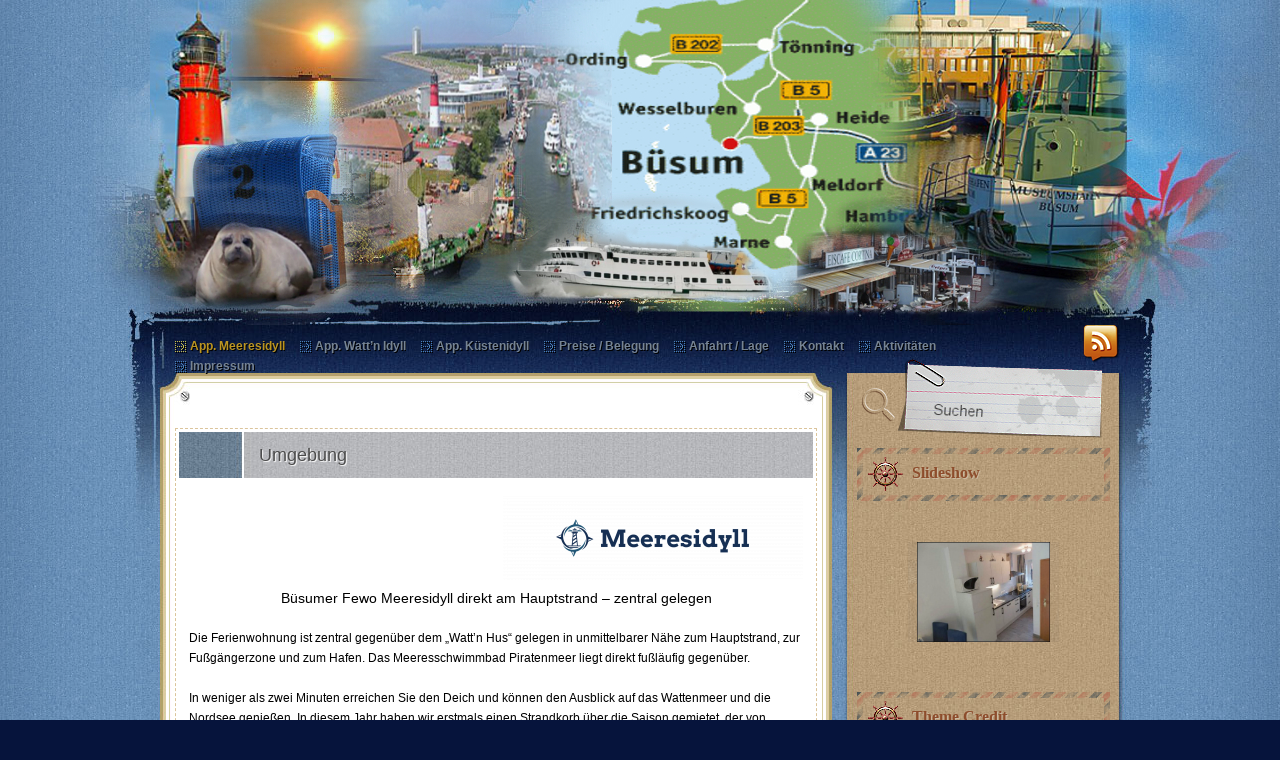

--- FILE ---
content_type: text/html; charset=UTF-8
request_url: https://www.buesum-nordsee-fewo.de/appartement-meeresidyll-3/umgebung
body_size: 15365
content:
<!DOCTYPE html PUBLIC "-//W3C//DTD XHTML 1.0 Transitional//EN" "http://www.w3.org/TR/xhtml1/DTD/xhtml1-transitional.dtd">
<html xmlns="http://www.w3.org/1999/xhtml" lang="de">
<head profile="http://gmpg.org/xfn/11">
	<meta http-equiv="Content-Type" content="text/html; charset=UTF-8" />
	<link rel="profile" href="http://gmpg.org/xfn/11" />
	<link rel="alternate" type="application/rss+xml" title="Büsum-Nordsee-Fewo RSS Feed" href="https://www.buesum-nordsee-fewo.de/feed" />
	<link rel="pingback" href="https://www.buesum-nordsee-fewo.de/xmlrpc.php" />
	<link rel="stylesheet" href="https://www.buesum-nordsee-fewo.de/wp-content/themes/metro-brisbane/style.css" type="text/css" media="all" />
	<title>Umgebung - Büsum-Nordsee-Fewo</title>
<meta name='robots' content='index, follow, max-image-preview:large, max-snippet:-1, max-video-preview:-1' />

	<!-- This site is optimized with the Yoast SEO plugin v22.6 - https://yoast.com/wordpress/plugins/seo/ -->
	<link rel="canonical" href="https://www.buesum-nordsee-fewo.de/appartement-meeresidyll-3/umgebung" />
	<meta property="og:locale" content="de_DE" />
	<meta property="og:type" content="article" />
	<meta property="og:title" content="Umgebung - Büsum-Nordsee-Fewo" />
	<meta property="og:description" content="Büsumer Fewo Meeresidyll direkt am Hauptstrand &#8211; zentral gelegen Die Ferienwohnung ist zentral gegenüber dem &#8222;Watt&#8217;n Hus&#8220; gelegen in unmittelbarer Nähe zum Hauptstrand, zur Fußgängerzone und zum Hafen. Das Meeresschwimmbad Piratenmeer liegt direkt fußläufig gegenüber. In weniger als zwei Minuten erreichen Sie den Deich und können den Ausblick auf das Wattenmeer und die Nordsee genießen. [&hellip;]" />
	<meta property="og:url" content="https://www.buesum-nordsee-fewo.de/appartement-meeresidyll-3/umgebung" />
	<meta property="og:site_name" content="Büsum-Nordsee-Fewo" />
	<meta property="article:modified_time" content="2025-12-07T14:20:26+00:00" />
	<meta property="og:image" content="https://www.buesum-nordsee-fewo.de/wp-content/uploads/2025/12/logo-transparent-png-300x84.png" />
	<meta name="twitter:label1" content="Geschätzte Lesezeit" />
	<meta name="twitter:data1" content="2 Minuten" />
	<script type="application/ld+json" class="yoast-schema-graph">{"@context":"https://schema.org","@graph":[{"@type":"WebPage","@id":"https://www.buesum-nordsee-fewo.de/appartement-meeresidyll-3/umgebung","url":"https://www.buesum-nordsee-fewo.de/appartement-meeresidyll-3/umgebung","name":"Umgebung - Büsum-Nordsee-Fewo","isPartOf":{"@id":"https://www.buesum-nordsee-fewo.de/#website"},"primaryImageOfPage":{"@id":"https://www.buesum-nordsee-fewo.de/appartement-meeresidyll-3/umgebung#primaryimage"},"image":{"@id":"https://www.buesum-nordsee-fewo.de/appartement-meeresidyll-3/umgebung#primaryimage"},"thumbnailUrl":"https://www.buesum-nordsee-fewo.de/wp-content/uploads/2025/12/logo-transparent-png-300x84.png","datePublished":"2020-06-12T19:22:19+00:00","dateModified":"2025-12-07T14:20:26+00:00","breadcrumb":{"@id":"https://www.buesum-nordsee-fewo.de/appartement-meeresidyll-3/umgebung#breadcrumb"},"inLanguage":"de","potentialAction":[{"@type":"ReadAction","target":["https://www.buesum-nordsee-fewo.de/appartement-meeresidyll-3/umgebung"]}]},{"@type":"ImageObject","inLanguage":"de","@id":"https://www.buesum-nordsee-fewo.de/appartement-meeresidyll-3/umgebung#primaryimage","url":"https://www.buesum-nordsee-fewo.de/wp-content/uploads/2025/12/logo-transparent-png.png","contentUrl":"https://www.buesum-nordsee-fewo.de/wp-content/uploads/2025/12/logo-transparent-png.png","width":4000,"height":1116},{"@type":"BreadcrumbList","@id":"https://www.buesum-nordsee-fewo.de/appartement-meeresidyll-3/umgebung#breadcrumb","itemListElement":[{"@type":"ListItem","position":1,"name":"Home","item":"https://www.buesum-nordsee-fewo.de/"},{"@type":"ListItem","position":2,"name":"App. Meeresidyll","item":"https://www.buesum-nordsee-fewo.de/appartement-meeresidyll-3"},{"@type":"ListItem","position":3,"name":"Umgebung"}]},{"@type":"WebSite","@id":"https://www.buesum-nordsee-fewo.de/#website","url":"https://www.buesum-nordsee-fewo.de/","name":"Büsum-Nordsee-Fewo","description":"Appartement Meeresidyll und Watt&#039;n Idyll in Büsum an der Nordsee","potentialAction":[{"@type":"SearchAction","target":{"@type":"EntryPoint","urlTemplate":"https://www.buesum-nordsee-fewo.de/?s={search_term_string}"},"query-input":"required name=search_term_string"}],"inLanguage":"de"}]}</script>
	<!-- / Yoast SEO plugin. -->


<link rel='dns-prefetch' href='//www.buesum-nordsee-fewo.de' />
<link rel="alternate" type="application/rss+xml" title="Büsum-Nordsee-Fewo &raquo; Feed" href="https://www.buesum-nordsee-fewo.de/feed" />
<link rel="alternate" type="application/rss+xml" title="Büsum-Nordsee-Fewo &raquo; Kommentar-Feed" href="https://www.buesum-nordsee-fewo.de/comments/feed" />
<link rel="alternate" title="oEmbed (JSON)" type="application/json+oembed" href="https://www.buesum-nordsee-fewo.de/wp-json/oembed/1.0/embed?url=https%3A%2F%2Fwww.buesum-nordsee-fewo.de%2Fappartement-meeresidyll-3%2Fumgebung" />
<link rel="alternate" title="oEmbed (XML)" type="text/xml+oembed" href="https://www.buesum-nordsee-fewo.de/wp-json/oembed/1.0/embed?url=https%3A%2F%2Fwww.buesum-nordsee-fewo.de%2Fappartement-meeresidyll-3%2Fumgebung&#038;format=xml" />
		<!-- This site uses the Google Analytics by MonsterInsights plugin v9.10.0 - Using Analytics tracking - https://www.monsterinsights.com/ -->
		<!-- Note: MonsterInsights is not currently configured on this site. The site owner needs to authenticate with Google Analytics in the MonsterInsights settings panel. -->
					<!-- No tracking code set -->
				<!-- / Google Analytics by MonsterInsights -->
		<style id='wp-img-auto-sizes-contain-inline-css' type='text/css'>
img:is([sizes=auto i],[sizes^="auto," i]){contain-intrinsic-size:3000px 1500px}
/*# sourceURL=wp-img-auto-sizes-contain-inline-css */
</style>
<style id='wp-emoji-styles-inline-css' type='text/css'>

	img.wp-smiley, img.emoji {
		display: inline !important;
		border: none !important;
		box-shadow: none !important;
		height: 1em !important;
		width: 1em !important;
		margin: 0 0.07em !important;
		vertical-align: -0.1em !important;
		background: none !important;
		padding: 0 !important;
	}
/*# sourceURL=wp-emoji-styles-inline-css */
</style>
<style id='wp-block-library-inline-css' type='text/css'>
:root{--wp-block-synced-color:#7a00df;--wp-block-synced-color--rgb:122,0,223;--wp-bound-block-color:var(--wp-block-synced-color);--wp-editor-canvas-background:#ddd;--wp-admin-theme-color:#007cba;--wp-admin-theme-color--rgb:0,124,186;--wp-admin-theme-color-darker-10:#006ba1;--wp-admin-theme-color-darker-10--rgb:0,107,160.5;--wp-admin-theme-color-darker-20:#005a87;--wp-admin-theme-color-darker-20--rgb:0,90,135;--wp-admin-border-width-focus:2px}@media (min-resolution:192dpi){:root{--wp-admin-border-width-focus:1.5px}}.wp-element-button{cursor:pointer}:root .has-very-light-gray-background-color{background-color:#eee}:root .has-very-dark-gray-background-color{background-color:#313131}:root .has-very-light-gray-color{color:#eee}:root .has-very-dark-gray-color{color:#313131}:root .has-vivid-green-cyan-to-vivid-cyan-blue-gradient-background{background:linear-gradient(135deg,#00d084,#0693e3)}:root .has-purple-crush-gradient-background{background:linear-gradient(135deg,#34e2e4,#4721fb 50%,#ab1dfe)}:root .has-hazy-dawn-gradient-background{background:linear-gradient(135deg,#faaca8,#dad0ec)}:root .has-subdued-olive-gradient-background{background:linear-gradient(135deg,#fafae1,#67a671)}:root .has-atomic-cream-gradient-background{background:linear-gradient(135deg,#fdd79a,#004a59)}:root .has-nightshade-gradient-background{background:linear-gradient(135deg,#330968,#31cdcf)}:root .has-midnight-gradient-background{background:linear-gradient(135deg,#020381,#2874fc)}:root{--wp--preset--font-size--normal:16px;--wp--preset--font-size--huge:42px}.has-regular-font-size{font-size:1em}.has-larger-font-size{font-size:2.625em}.has-normal-font-size{font-size:var(--wp--preset--font-size--normal)}.has-huge-font-size{font-size:var(--wp--preset--font-size--huge)}.has-text-align-center{text-align:center}.has-text-align-left{text-align:left}.has-text-align-right{text-align:right}.has-fit-text{white-space:nowrap!important}#end-resizable-editor-section{display:none}.aligncenter{clear:both}.items-justified-left{justify-content:flex-start}.items-justified-center{justify-content:center}.items-justified-right{justify-content:flex-end}.items-justified-space-between{justify-content:space-between}.screen-reader-text{border:0;clip-path:inset(50%);height:1px;margin:-1px;overflow:hidden;padding:0;position:absolute;width:1px;word-wrap:normal!important}.screen-reader-text:focus{background-color:#ddd;clip-path:none;color:#444;display:block;font-size:1em;height:auto;left:5px;line-height:normal;padding:15px 23px 14px;text-decoration:none;top:5px;width:auto;z-index:100000}html :where(.has-border-color){border-style:solid}html :where([style*=border-top-color]){border-top-style:solid}html :where([style*=border-right-color]){border-right-style:solid}html :where([style*=border-bottom-color]){border-bottom-style:solid}html :where([style*=border-left-color]){border-left-style:solid}html :where([style*=border-width]){border-style:solid}html :where([style*=border-top-width]){border-top-style:solid}html :where([style*=border-right-width]){border-right-style:solid}html :where([style*=border-bottom-width]){border-bottom-style:solid}html :where([style*=border-left-width]){border-left-style:solid}html :where(img[class*=wp-image-]){height:auto;max-width:100%}:where(figure){margin:0 0 1em}html :where(.is-position-sticky){--wp-admin--admin-bar--position-offset:var(--wp-admin--admin-bar--height,0px)}@media screen and (max-width:600px){html :where(.is-position-sticky){--wp-admin--admin-bar--position-offset:0px}}

/*# sourceURL=wp-block-library-inline-css */
</style><style id='global-styles-inline-css' type='text/css'>
:root{--wp--preset--aspect-ratio--square: 1;--wp--preset--aspect-ratio--4-3: 4/3;--wp--preset--aspect-ratio--3-4: 3/4;--wp--preset--aspect-ratio--3-2: 3/2;--wp--preset--aspect-ratio--2-3: 2/3;--wp--preset--aspect-ratio--16-9: 16/9;--wp--preset--aspect-ratio--9-16: 9/16;--wp--preset--color--black: #000000;--wp--preset--color--cyan-bluish-gray: #abb8c3;--wp--preset--color--white: #ffffff;--wp--preset--color--pale-pink: #f78da7;--wp--preset--color--vivid-red: #cf2e2e;--wp--preset--color--luminous-vivid-orange: #ff6900;--wp--preset--color--luminous-vivid-amber: #fcb900;--wp--preset--color--light-green-cyan: #7bdcb5;--wp--preset--color--vivid-green-cyan: #00d084;--wp--preset--color--pale-cyan-blue: #8ed1fc;--wp--preset--color--vivid-cyan-blue: #0693e3;--wp--preset--color--vivid-purple: #9b51e0;--wp--preset--gradient--vivid-cyan-blue-to-vivid-purple: linear-gradient(135deg,rgb(6,147,227) 0%,rgb(155,81,224) 100%);--wp--preset--gradient--light-green-cyan-to-vivid-green-cyan: linear-gradient(135deg,rgb(122,220,180) 0%,rgb(0,208,130) 100%);--wp--preset--gradient--luminous-vivid-amber-to-luminous-vivid-orange: linear-gradient(135deg,rgb(252,185,0) 0%,rgb(255,105,0) 100%);--wp--preset--gradient--luminous-vivid-orange-to-vivid-red: linear-gradient(135deg,rgb(255,105,0) 0%,rgb(207,46,46) 100%);--wp--preset--gradient--very-light-gray-to-cyan-bluish-gray: linear-gradient(135deg,rgb(238,238,238) 0%,rgb(169,184,195) 100%);--wp--preset--gradient--cool-to-warm-spectrum: linear-gradient(135deg,rgb(74,234,220) 0%,rgb(151,120,209) 20%,rgb(207,42,186) 40%,rgb(238,44,130) 60%,rgb(251,105,98) 80%,rgb(254,248,76) 100%);--wp--preset--gradient--blush-light-purple: linear-gradient(135deg,rgb(255,206,236) 0%,rgb(152,150,240) 100%);--wp--preset--gradient--blush-bordeaux: linear-gradient(135deg,rgb(254,205,165) 0%,rgb(254,45,45) 50%,rgb(107,0,62) 100%);--wp--preset--gradient--luminous-dusk: linear-gradient(135deg,rgb(255,203,112) 0%,rgb(199,81,192) 50%,rgb(65,88,208) 100%);--wp--preset--gradient--pale-ocean: linear-gradient(135deg,rgb(255,245,203) 0%,rgb(182,227,212) 50%,rgb(51,167,181) 100%);--wp--preset--gradient--electric-grass: linear-gradient(135deg,rgb(202,248,128) 0%,rgb(113,206,126) 100%);--wp--preset--gradient--midnight: linear-gradient(135deg,rgb(2,3,129) 0%,rgb(40,116,252) 100%);--wp--preset--font-size--small: 13px;--wp--preset--font-size--medium: 20px;--wp--preset--font-size--large: 36px;--wp--preset--font-size--x-large: 42px;--wp--preset--spacing--20: 0.44rem;--wp--preset--spacing--30: 0.67rem;--wp--preset--spacing--40: 1rem;--wp--preset--spacing--50: 1.5rem;--wp--preset--spacing--60: 2.25rem;--wp--preset--spacing--70: 3.38rem;--wp--preset--spacing--80: 5.06rem;--wp--preset--shadow--natural: 6px 6px 9px rgba(0, 0, 0, 0.2);--wp--preset--shadow--deep: 12px 12px 50px rgba(0, 0, 0, 0.4);--wp--preset--shadow--sharp: 6px 6px 0px rgba(0, 0, 0, 0.2);--wp--preset--shadow--outlined: 6px 6px 0px -3px rgb(255, 255, 255), 6px 6px rgb(0, 0, 0);--wp--preset--shadow--crisp: 6px 6px 0px rgb(0, 0, 0);}:where(.is-layout-flex){gap: 0.5em;}:where(.is-layout-grid){gap: 0.5em;}body .is-layout-flex{display: flex;}.is-layout-flex{flex-wrap: wrap;align-items: center;}.is-layout-flex > :is(*, div){margin: 0;}body .is-layout-grid{display: grid;}.is-layout-grid > :is(*, div){margin: 0;}:where(.wp-block-columns.is-layout-flex){gap: 2em;}:where(.wp-block-columns.is-layout-grid){gap: 2em;}:where(.wp-block-post-template.is-layout-flex){gap: 1.25em;}:where(.wp-block-post-template.is-layout-grid){gap: 1.25em;}.has-black-color{color: var(--wp--preset--color--black) !important;}.has-cyan-bluish-gray-color{color: var(--wp--preset--color--cyan-bluish-gray) !important;}.has-white-color{color: var(--wp--preset--color--white) !important;}.has-pale-pink-color{color: var(--wp--preset--color--pale-pink) !important;}.has-vivid-red-color{color: var(--wp--preset--color--vivid-red) !important;}.has-luminous-vivid-orange-color{color: var(--wp--preset--color--luminous-vivid-orange) !important;}.has-luminous-vivid-amber-color{color: var(--wp--preset--color--luminous-vivid-amber) !important;}.has-light-green-cyan-color{color: var(--wp--preset--color--light-green-cyan) !important;}.has-vivid-green-cyan-color{color: var(--wp--preset--color--vivid-green-cyan) !important;}.has-pale-cyan-blue-color{color: var(--wp--preset--color--pale-cyan-blue) !important;}.has-vivid-cyan-blue-color{color: var(--wp--preset--color--vivid-cyan-blue) !important;}.has-vivid-purple-color{color: var(--wp--preset--color--vivid-purple) !important;}.has-black-background-color{background-color: var(--wp--preset--color--black) !important;}.has-cyan-bluish-gray-background-color{background-color: var(--wp--preset--color--cyan-bluish-gray) !important;}.has-white-background-color{background-color: var(--wp--preset--color--white) !important;}.has-pale-pink-background-color{background-color: var(--wp--preset--color--pale-pink) !important;}.has-vivid-red-background-color{background-color: var(--wp--preset--color--vivid-red) !important;}.has-luminous-vivid-orange-background-color{background-color: var(--wp--preset--color--luminous-vivid-orange) !important;}.has-luminous-vivid-amber-background-color{background-color: var(--wp--preset--color--luminous-vivid-amber) !important;}.has-light-green-cyan-background-color{background-color: var(--wp--preset--color--light-green-cyan) !important;}.has-vivid-green-cyan-background-color{background-color: var(--wp--preset--color--vivid-green-cyan) !important;}.has-pale-cyan-blue-background-color{background-color: var(--wp--preset--color--pale-cyan-blue) !important;}.has-vivid-cyan-blue-background-color{background-color: var(--wp--preset--color--vivid-cyan-blue) !important;}.has-vivid-purple-background-color{background-color: var(--wp--preset--color--vivid-purple) !important;}.has-black-border-color{border-color: var(--wp--preset--color--black) !important;}.has-cyan-bluish-gray-border-color{border-color: var(--wp--preset--color--cyan-bluish-gray) !important;}.has-white-border-color{border-color: var(--wp--preset--color--white) !important;}.has-pale-pink-border-color{border-color: var(--wp--preset--color--pale-pink) !important;}.has-vivid-red-border-color{border-color: var(--wp--preset--color--vivid-red) !important;}.has-luminous-vivid-orange-border-color{border-color: var(--wp--preset--color--luminous-vivid-orange) !important;}.has-luminous-vivid-amber-border-color{border-color: var(--wp--preset--color--luminous-vivid-amber) !important;}.has-light-green-cyan-border-color{border-color: var(--wp--preset--color--light-green-cyan) !important;}.has-vivid-green-cyan-border-color{border-color: var(--wp--preset--color--vivid-green-cyan) !important;}.has-pale-cyan-blue-border-color{border-color: var(--wp--preset--color--pale-cyan-blue) !important;}.has-vivid-cyan-blue-border-color{border-color: var(--wp--preset--color--vivid-cyan-blue) !important;}.has-vivid-purple-border-color{border-color: var(--wp--preset--color--vivid-purple) !important;}.has-vivid-cyan-blue-to-vivid-purple-gradient-background{background: var(--wp--preset--gradient--vivid-cyan-blue-to-vivid-purple) !important;}.has-light-green-cyan-to-vivid-green-cyan-gradient-background{background: var(--wp--preset--gradient--light-green-cyan-to-vivid-green-cyan) !important;}.has-luminous-vivid-amber-to-luminous-vivid-orange-gradient-background{background: var(--wp--preset--gradient--luminous-vivid-amber-to-luminous-vivid-orange) !important;}.has-luminous-vivid-orange-to-vivid-red-gradient-background{background: var(--wp--preset--gradient--luminous-vivid-orange-to-vivid-red) !important;}.has-very-light-gray-to-cyan-bluish-gray-gradient-background{background: var(--wp--preset--gradient--very-light-gray-to-cyan-bluish-gray) !important;}.has-cool-to-warm-spectrum-gradient-background{background: var(--wp--preset--gradient--cool-to-warm-spectrum) !important;}.has-blush-light-purple-gradient-background{background: var(--wp--preset--gradient--blush-light-purple) !important;}.has-blush-bordeaux-gradient-background{background: var(--wp--preset--gradient--blush-bordeaux) !important;}.has-luminous-dusk-gradient-background{background: var(--wp--preset--gradient--luminous-dusk) !important;}.has-pale-ocean-gradient-background{background: var(--wp--preset--gradient--pale-ocean) !important;}.has-electric-grass-gradient-background{background: var(--wp--preset--gradient--electric-grass) !important;}.has-midnight-gradient-background{background: var(--wp--preset--gradient--midnight) !important;}.has-small-font-size{font-size: var(--wp--preset--font-size--small) !important;}.has-medium-font-size{font-size: var(--wp--preset--font-size--medium) !important;}.has-large-font-size{font-size: var(--wp--preset--font-size--large) !important;}.has-x-large-font-size{font-size: var(--wp--preset--font-size--x-large) !important;}
/*# sourceURL=global-styles-inline-css */
</style>

<style id='classic-theme-styles-inline-css' type='text/css'>
/*! This file is auto-generated */
.wp-block-button__link{color:#fff;background-color:#32373c;border-radius:9999px;box-shadow:none;text-decoration:none;padding:calc(.667em + 2px) calc(1.333em + 2px);font-size:1.125em}.wp-block-file__button{background:#32373c;color:#fff;text-decoration:none}
/*# sourceURL=/wp-includes/css/classic-themes.min.css */
</style>
<link rel='stylesheet' id='simplelightbox-0-css' href='https://www.buesum-nordsee-fewo.de/wp-content/plugins/nextgen-gallery/static/Lightbox/simplelightbox/simple-lightbox.css?ver=3.59.12' type='text/css' media='all' />
<link rel='stylesheet' id='ngg_trigger_buttons-css' href='https://www.buesum-nordsee-fewo.de/wp-content/plugins/nextgen-gallery/static/GalleryDisplay/trigger_buttons.css?ver=3.59.12' type='text/css' media='all' />
<link rel='stylesheet' id='fontawesome_v4_shim_style-css' href='https://www.buesum-nordsee-fewo.de/wp-content/plugins/nextgen-gallery/static/FontAwesome/css/v4-shims.min.css?ver=6.9' type='text/css' media='all' />
<link rel='stylesheet' id='fontawesome-css' href='https://www.buesum-nordsee-fewo.de/wp-content/plugins/nextgen-gallery/static/FontAwesome/css/all.min.css?ver=6.9' type='text/css' media='all' />
<link rel='stylesheet' id='nextgen_basic_singlepic_style-css' href='https://www.buesum-nordsee-fewo.de/wp-content/plugins/nextgen-gallery/static/SinglePicture/nextgen_basic_singlepic.css?ver=3.59.12' type='text/css' media='all' />
<link rel='stylesheet' id='ngg_basic_slideshow_style-css' href='https://www.buesum-nordsee-fewo.de/wp-content/plugins/nextgen-gallery/static/Slideshow/ngg_basic_slideshow.css?ver=3.59.12' type='text/css' media='all' />
<link rel='stylesheet' id='ngg_slick_slideshow_style-css' href='https://www.buesum-nordsee-fewo.de/wp-content/plugins/nextgen-gallery/static/Slideshow/slick/slick.css?ver=3.59.12' type='text/css' media='all' />
<link rel='stylesheet' id='ngg_slick_slideshow_theme-css' href='https://www.buesum-nordsee-fewo.de/wp-content/plugins/nextgen-gallery/static/Slideshow/slick/slick-theme.css?ver=3.59.12' type='text/css' media='all' />
<link rel='stylesheet' id='nextgen_widgets_style-css' href='https://www.buesum-nordsee-fewo.de/wp-content/plugins/nextgen-gallery/static/Widget/display.css?ver=3.59.12' type='text/css' media='all' />
<link rel='stylesheet' id='nextgen_basic_slideshow_style-css' href='https://www.buesum-nordsee-fewo.de/wp-content/plugins/nextgen-gallery/static/Slideshow/ngg_basic_slideshow.css?ver=3.59.12' type='text/css' media='all' />
<script type="text/javascript" src="https://www.buesum-nordsee-fewo.de/wp-includes/js/jquery/jquery.min.js?ver=3.7.1" id="jquery-core-js"></script>
<script type="text/javascript" src="https://www.buesum-nordsee-fewo.de/wp-includes/js/jquery/jquery-migrate.min.js?ver=3.4.1" id="jquery-migrate-js"></script>
<script type="text/javascript" id="photocrati_ajax-js-extra">
/* <![CDATA[ */
var photocrati_ajax = {"url":"https://www.buesum-nordsee-fewo.de/index.php?photocrati_ajax=1","rest_url":"https://www.buesum-nordsee-fewo.de/wp-json/","wp_home_url":"https://www.buesum-nordsee-fewo.de","wp_site_url":"https://www.buesum-nordsee-fewo.de","wp_root_url":"https://www.buesum-nordsee-fewo.de","wp_plugins_url":"https://www.buesum-nordsee-fewo.de/wp-content/plugins","wp_content_url":"https://www.buesum-nordsee-fewo.de/wp-content","wp_includes_url":"https://www.buesum-nordsee-fewo.de/wp-includes/","ngg_param_slug":"nggallery","rest_nonce":"b672caa0f9"};
//# sourceURL=photocrati_ajax-js-extra
/* ]]> */
</script>
<script type="text/javascript" src="https://www.buesum-nordsee-fewo.de/wp-content/plugins/nextgen-gallery/static/Legacy/ajax.min.js?ver=3.59.12" id="photocrati_ajax-js"></script>
<script type="text/javascript" src="https://www.buesum-nordsee-fewo.de/wp-content/plugins/nextgen-gallery/static/FontAwesome/js/v4-shims.min.js?ver=5.3.1" id="fontawesome_v4_shim-js"></script>
<script type="text/javascript" defer crossorigin="anonymous" data-auto-replace-svg="false" data-keep-original-source="false" data-search-pseudo-elements src="https://www.buesum-nordsee-fewo.de/wp-content/plugins/nextgen-gallery/static/FontAwesome/js/all.min.js?ver=5.3.1" id="fontawesome-js"></script>
<script type="text/javascript" src="https://www.buesum-nordsee-fewo.de/wp-content/plugins/nextgen-gallery/static/Slideshow/slick/slick-1.8.0-modded.js?ver=3.59.12" id="ngg_slick-js"></script>
<link rel="https://api.w.org/" href="https://www.buesum-nordsee-fewo.de/wp-json/" /><link rel="alternate" title="JSON" type="application/json" href="https://www.buesum-nordsee-fewo.de/wp-json/wp/v2/pages/634" /><link rel="EditURI" type="application/rsd+xml" title="RSD" href="https://www.buesum-nordsee-fewo.de/xmlrpc.php?rsd" />
<meta name="generator" content="WordPress 6.9" />
<link rel='shortlink' href='https://www.buesum-nordsee-fewo.de/?p=634' />
<style data-context="foundation-flickity-css">/*! Flickity v2.0.2
http://flickity.metafizzy.co
---------------------------------------------- */.flickity-enabled{position:relative}.flickity-enabled:focus{outline:0}.flickity-viewport{overflow:hidden;position:relative;height:100%}.flickity-slider{position:absolute;width:100%;height:100%}.flickity-enabled.is-draggable{-webkit-tap-highlight-color:transparent;tap-highlight-color:transparent;-webkit-user-select:none;-moz-user-select:none;-ms-user-select:none;user-select:none}.flickity-enabled.is-draggable .flickity-viewport{cursor:move;cursor:-webkit-grab;cursor:grab}.flickity-enabled.is-draggable .flickity-viewport.is-pointer-down{cursor:-webkit-grabbing;cursor:grabbing}.flickity-prev-next-button{position:absolute;top:50%;width:44px;height:44px;border:none;border-radius:50%;background:#fff;background:hsla(0,0%,100%,.75);cursor:pointer;-webkit-transform:translateY(-50%);transform:translateY(-50%)}.flickity-prev-next-button:hover{background:#fff}.flickity-prev-next-button:focus{outline:0;box-shadow:0 0 0 5px #09f}.flickity-prev-next-button:active{opacity:.6}.flickity-prev-next-button.previous{left:10px}.flickity-prev-next-button.next{right:10px}.flickity-rtl .flickity-prev-next-button.previous{left:auto;right:10px}.flickity-rtl .flickity-prev-next-button.next{right:auto;left:10px}.flickity-prev-next-button:disabled{opacity:.3;cursor:auto}.flickity-prev-next-button svg{position:absolute;left:20%;top:20%;width:60%;height:60%}.flickity-prev-next-button .arrow{fill:#333}.flickity-page-dots{position:absolute;width:100%;bottom:-25px;padding:0;margin:0;list-style:none;text-align:center;line-height:1}.flickity-rtl .flickity-page-dots{direction:rtl}.flickity-page-dots .dot{display:inline-block;width:10px;height:10px;margin:0 8px;background:#333;border-radius:50%;opacity:.25;cursor:pointer}.flickity-page-dots .dot.is-selected{opacity:1}</style><style data-context="foundation-slideout-css">.slideout-menu{position:fixed;left:0;top:0;bottom:0;right:auto;z-index:0;width:256px;overflow-y:auto;-webkit-overflow-scrolling:touch;display:none}.slideout-menu.pushit-right{left:auto;right:0}.slideout-panel{position:relative;z-index:1;will-change:transform}.slideout-open,.slideout-open .slideout-panel,.slideout-open body{overflow:hidden}.slideout-open .slideout-menu{display:block}.pushit{display:none}</style><style type="text/css">#content{float:left;} div.menu ul li{float:left;}</style><link href="https://www.buesum-nordsee-fewo.de/wp-content/themes/metro-brisbane/styles/default.css" rel="stylesheet" type="text/css" />
<script type="text/javascript" src="https://www.buesum-nordsee-fewo.de/wp-content/themes/metro-brisbane/includes/js/templatelite-general.js"></script><script type="text/javascript" src="https://www.buesum-nordsee-fewo.de/wp-content/themes/metro-brisbane/styles/default/custom.js"></script><!--[if lte IE 6]><script type='text/javascript'>var template_directory='https://www.buesum-nordsee-fewo.de/wp-content/themes/metro-brisbane';</script><script type='text/javascript' src='https://www.buesum-nordsee-fewo.de/wp-content/themes/metro-brisbane/includes/js/jquery.ie6blocker.js'></script><![endif]--><style>.ios7.web-app-mode.has-fixed header{ background-color: rgba(118,132,148,.88);}</style></head>
<body class="wp-singular page-template-default page page-id-634 page-child parent-pageid-13 wp-theme-metro-brisbane">
<div id="bg_top"><div id="bg_btm"><div id="bg_feather"><div id="base"><div id="base_top"><div id="base_btm">
	<div id="header">
				<div id="blog_name" class="indent"><a href="https://www.buesum-nordsee-fewo.de/" title="Büsum-Nordsee-Fewo" rel="home">Büsum-Nordsee-Fewo</a></div>
		<div id="blog_desc" class="indent">Appartement Meeresidyll und Watt&#039;n Idyll in Büsum an der Nordsee</div>
		<a href="https://www.buesum-nordsee-fewo.de/" title="Home" class="home"></a>
		<a href="https://www.buesum-nordsee-fewo.de/feed" title="RSS Feed" class="rss"></a>
				<form class="mainsearch" action="https://www.buesum-nordsee-fewo.de/" method="get">
			<input class="keyword" type="text" name="s" id="s"/>
			<input class="submit" value="" type="submit"/>
		</form>
	</div><!-- #header -->
	<div id="menubar">
		<div class="menu"><ul>
<li class="page_item page-item-13 page_item_has_children current_page_ancestor current_page_parent"><a href="https://www.buesum-nordsee-fewo.de/appartement-meeresidyll-3">App. Meeresidyll</a>
<ul class='children'>
	<li class="page_item page-item-15"><a href="https://www.buesum-nordsee-fewo.de/appartement-meeresidyll-3/wohnzimmer">Wohnzimmer</a></li>
	<li class="page_item page-item-17 page_item_has_children"><a href="https://www.buesum-nordsee-fewo.de/appartement-meeresidyll-3/schlafzimmer">Schlafzimmer</a>
	<ul class='children'>
		<li class="page_item page-item-151"><a href="https://www.buesum-nordsee-fewo.de/appartement-meeresidyll-3/schlafzimmer/schlafzimmer-gross">Schlafzimmer gross</a></li>
		<li class="page_item page-item-149"><a href="https://www.buesum-nordsee-fewo.de/appartement-meeresidyll-3/schlafzimmer/schlafzimmer-klein">Schlafzimmer klein</a></li>
	</ul>
</li>
	<li class="page_item page-item-21"><a href="https://www.buesum-nordsee-fewo.de/appartement-meeresidyll-3/kueche">Küche</a></li>
	<li class="page_item page-item-19"><a href="https://www.buesum-nordsee-fewo.de/appartement-meeresidyll-3/badezimmer">Flur und Badezimmer</a></li>
	<li class="page_item page-item-634 current_page_item"><a href="https://www.buesum-nordsee-fewo.de/appartement-meeresidyll-3/umgebung" aria-current="page">Umgebung</a></li>
</ul>
</li>
<li class="page_item page-item-836 page_item_has_children"><a href="https://www.buesum-nordsee-fewo.de/appartement-wattn-idyll">App. Watt&#8217;n Idyll</a>
<ul class='children'>
	<li class="page_item page-item-838"><a href="https://www.buesum-nordsee-fewo.de/appartement-wattn-idyll/wattn-idyll-wohnzimmer">Wohnzimmer</a></li>
	<li class="page_item page-item-990 page_item_has_children"><a href="https://www.buesum-nordsee-fewo.de/appartement-wattn-idyll/schlafzimmer">Schlafzimmer</a>
	<ul class='children'>
		<li class="page_item page-item-993"><a href="https://www.buesum-nordsee-fewo.de/appartement-wattn-idyll/schlafzimmer/schlafzimmer-gross">Schlafzimmer gross</a></li>
		<li class="page_item page-item-995"><a href="https://www.buesum-nordsee-fewo.de/appartement-wattn-idyll/schlafzimmer/schlafzimmer-klein">Schlafzimmer klein</a></li>
	</ul>
</li>
	<li class="page_item page-item-972"><a href="https://www.buesum-nordsee-fewo.de/appartement-wattn-idyll/kueche">Küche</a></li>
	<li class="page_item page-item-931"><a href="https://www.buesum-nordsee-fewo.de/appartement-wattn-idyll/wi-flur-und-badezimmer">Flur und Badezimmer</a></li>
	<li class="page_item page-item-953"><a href="https://www.buesum-nordsee-fewo.de/appartement-wattn-idyll/umgebung">Umgebung &#8230;</a></li>
</ul>
</li>
<li class="page_item page-item-1210 page_item_has_children"><a href="https://www.buesum-nordsee-fewo.de/app-kuestenidyll">App. Küstenidyll</a>
<ul class='children'>
	<li class="page_item page-item-1214"><a href="https://www.buesum-nordsee-fewo.de/app-kuestenidyll/wohnzimmer">Wohnzimmer</a></li>
	<li class="page_item page-item-1218"><a href="https://www.buesum-nordsee-fewo.de/app-kuestenidyll/schlafzimmer-2">Schlafzimmer 1</a></li>
	<li class="page_item page-item-1221"><a href="https://www.buesum-nordsee-fewo.de/app-kuestenidyll/schlafzimmer">Schlafzimmer 2</a></li>
	<li class="page_item page-item-1222"><a href="https://www.buesum-nordsee-fewo.de/app-kuestenidyll/flur-und-badezimmer">Flur und Badezimmer</a></li>
	<li class="page_item page-item-1225"><a href="https://www.buesum-nordsee-fewo.de/app-kuestenidyll/umgebung">Umgebung Küstenidyll &#8230;</a></li>
</ul>
</li>
<li class="page_item page-item-23"><a href="https://www.buesum-nordsee-fewo.de/preise-2">Preise / Belegung</a></li>
<li class="page_item page-item-25"><a href="https://www.buesum-nordsee-fewo.de/anfahrt-lage">Anfahrt / Lage</a></li>
<li class="page_item page-item-29"><a href="https://www.buesum-nordsee-fewo.de/kontakt">Kontakt</a></li>
<li class="page_item page-item-27"><a href="https://www.buesum-nordsee-fewo.de/aktivitaeten">Aktivitäten</a></li>
<li class="page_item page-item-31 page_item_has_children"><a href="https://www.buesum-nordsee-fewo.de/impressum">Impressum</a>
<ul class='children'>
	<li class="page_item page-item-33"><a href="https://www.buesum-nordsee-fewo.de/impressum/datenschutzerklaerung">Datenschutzerklärung</a></li>
</ul>
</li>
</ul></div>
	</div>
	<div id="container"><div id="container_top"><div id="container_btm"><div id="content"><div id="content_top"><div id="content_btm">
	<div class="spacer"></div>
				<div id="post-634" class="postbox post-634 page type-page status-publish hentry"><div class="postbox2"><div class="postbox3">
				<div class="post_title">
					<h1><a href="https://www.buesum-nordsee-fewo.de/appartement-meeresidyll-3/umgebung" rel="bookmark" title="Permanent Link to Umgebung">Umgebung</a></h1>
				</div>
				<div class="post_date"><span class="post_date_dm">12 Juni</span><span class="post_date_y">2020</span></div>
				<div class="post_author">By <a href="https://www.buesum-nordsee-fewo.de/author/inkmann" title="Beiträge von Inkmann" rel="author">Inkmann</a> </div>
				<div class="clear"></div>
				<div class="entry">
					
<h5 style="text-align: center;"><span style="color: #000000;"><a href="https://www.buesum-nordsee-fewo.de/wp-content/uploads/2025/12/logo-transparent-png.png"><img decoding="async" class="size-medium wp-image-1360 alignright" src="https://www.buesum-nordsee-fewo.de/wp-content/uploads/2025/12/logo-transparent-png-300x84.png" alt="" width="300" height="84" srcset="https://www.buesum-nordsee-fewo.de/wp-content/uploads/2025/12/logo-transparent-png-300x84.png 300w, https://www.buesum-nordsee-fewo.de/wp-content/uploads/2025/12/logo-transparent-png-1024x286.png 1024w, https://www.buesum-nordsee-fewo.de/wp-content/uploads/2025/12/logo-transparent-png-768x214.png 768w, https://www.buesum-nordsee-fewo.de/wp-content/uploads/2025/12/logo-transparent-png-1536x429.png 1536w, https://www.buesum-nordsee-fewo.de/wp-content/uploads/2025/12/logo-transparent-png-2048x571.png 2048w" sizes="(max-width: 300px) 100vw, 300px" /></a></span></h5>
<h5 style="text-align: center;"><span style="color: #000000;">Büsumer Fewo Meeresidyll direkt am Hauptstrand &#8211; zentral gelegen</span></h5>
<p><span style="color: #000000;">Die Ferienwohnung ist zentral gegenüber dem &#8222;Watt&#8217;n Hus&#8220; gelegen in unmittelbarer Nähe zum Hauptstrand, zur Fußgängerzone und zum Hafen. </span><span style="color: #000000;">Das Meeresschwimmbad Piratenmeer liegt direkt fußläufig gegenüber.</span></p>
<p><span style="color: #000000;">In weniger als zwei Minuten erreichen Sie den Deich und können den Ausblick auf das Wattenmeer und die Nordsee genießen. In diesem Jahr haben wir erstmals einen Strandkorb über die Saison gemietet, der von unseren Gästen mit benutzt werden kann.</span></p>
<table>
<tbody>
<tr>
<td>	<div class="ngg-gallery-singlepic-image " style="max-width: 600px">
				<a href="https://www.buesum-nordsee-fewo.de/wp-content/gallery/buesum_2020/B11_Boot.jpg"
			title="... einfach nur schön"
			data-src="https://www.buesum-nordsee-fewo.de/wp-content/gallery/buesum_2020/B11_Boot.jpg"
			data-thumbnail="https://www.buesum-nordsee-fewo.de/wp-content/gallery/buesum_2020/thumbs/thumbs_B11_Boot.jpg"
			data-image-id="181"
			data-title="... einfach nur schön"
			data-description="... einfach nur schön"
			target='_self'
			class="ngg-simplelightbox" rel="5699a724840a7b640d9a4554dc9f8bc0">
			<img class="ngg-singlepic"
				src="https://www.buesum-nordsee-fewo.de/wp-content/gallery/buesum_2020/cache/B11_Boot.jpg-nggid03181-ngg0dyn-600x0x100-00f0w010c010r110f110r010t010.jpg"
				alt="... einfach nur schön"
				title="... einfach nur schön"
									width="600" 							/>
		</a>
			</div>
		</td>
</tr>
</tbody>
</table>
<table style="width: 572px;">
<tbody>
<tr>
<td style="width: 286px;">	<div class="ngg-gallery-singlepic-image " style="max-width: 135px">
				<a href="https://www.buesum-nordsee-fewo.de/wp-content/gallery/buesum_2020/B1_Aufgang.jpg"
			title="Aufgang zum Deich"
			data-src="https://www.buesum-nordsee-fewo.de/wp-content/gallery/buesum_2020/B1_Aufgang.jpg"
			data-thumbnail="https://www.buesum-nordsee-fewo.de/wp-content/gallery/buesum_2020/thumbs/thumbs_B1_Aufgang.jpg"
			data-image-id="171"
			data-title="Aufgang zum Deich"
			data-description="Aufgang zum Deich"
			target='_self'
			class="ngg-simplelightbox" rel="c55532119723f073f19cdfca7af15f58">
			<img class="ngg-singlepic"
				src="https://www.buesum-nordsee-fewo.de/wp-content/gallery/buesum_2020/cache/B1_Aufgang.jpg-nggid03171-ngg0dyn-250x180x100-00f0w010c010r110f110r010t010.jpg"
				alt="Aufgang zum Deich"
				title="Aufgang zum Deich"
									width="135" 							/>
		</a>
			</div>
		</td>
<td style="width: 286px;">	<div class="ngg-gallery-singlepic-image " style="max-width: 250px">
				<a href="https://www.buesum-nordsee-fewo.de/wp-content/gallery/buesum_2020/B2_Map.jpg"
			title="Zentrale Lage der Ferienwohnung"
			data-src="https://www.buesum-nordsee-fewo.de/wp-content/gallery/buesum_2020/B2_Map.jpg"
			data-thumbnail="https://www.buesum-nordsee-fewo.de/wp-content/gallery/buesum_2020/thumbs/thumbs_B2_Map.jpg"
			data-image-id="172"
			data-title="Zentrale Lage der Ferienwohnung"
			data-description="Zentrale Lage der Ferienwohnung"
			target='_self'
			class="ngg-simplelightbox" rel="a7ac76e58a439a07bc618ca516cde3ad">
			<img class="ngg-singlepic"
				src="https://www.buesum-nordsee-fewo.de/wp-content/gallery/buesum_2020/cache/B2_Map.jpg-nggid03172-ngg0dyn-250x180x100-00f0w010c010r110f110r010t010.jpg"
				alt="Zentrale Lage der Ferienwohnung"
				title="Zentrale Lage der Ferienwohnung"
									width="250" 							/>
		</a>
			</div>
		</td>
</tr>
<tr>
<td style="width: 286px;">	<div class="ngg-gallery-singlepic-image " style="max-width: 240px">
				<a href="https://www.buesum-nordsee-fewo.de/wp-content/gallery/buesum_2020/B3_SonneStrandkorb.jpg"
			title="Abendstimmung am Deich"
			data-src="https://www.buesum-nordsee-fewo.de/wp-content/gallery/buesum_2020/B3_SonneStrandkorb.jpg"
			data-thumbnail="https://www.buesum-nordsee-fewo.de/wp-content/gallery/buesum_2020/thumbs/thumbs_B3_SonneStrandkorb.jpg"
			data-image-id="173"
			data-title="Abendstimmung am Deich"
			data-description="Abendstimmung am Deich"
			target='_self'
			class="ngg-simplelightbox" rel="80241f870687aac2ba761e8491850519">
			<img class="ngg-singlepic"
				src="https://www.buesum-nordsee-fewo.de/wp-content/gallery/buesum_2020/cache/B3_SonneStrandkorb.jpg-nggid03173-ngg0dyn-250x180x100-00f0w010c010r110f110r010t010.jpg"
				alt="Abendstimmung am Deich"
				title="Abendstimmung am Deich"
									width="240" 							/>
		</a>
			</div>
		</td>
<td style="width: 286px;">	<div class="ngg-gallery-singlepic-image " style="max-width: 250px">
				<a href="https://www.buesum-nordsee-fewo.de/wp-content/gallery/buesum_2020/B4_Hafen.jpg"
			title="Krabbenkutter im Hafen"
			data-src="https://www.buesum-nordsee-fewo.de/wp-content/gallery/buesum_2020/B4_Hafen.jpg"
			data-thumbnail="https://www.buesum-nordsee-fewo.de/wp-content/gallery/buesum_2020/thumbs/thumbs_B4_Hafen.jpg"
			data-image-id="174"
			data-title="Krabbenkutter im Hafen"
			data-description="Krabbenkutter im Hafen"
			target='_self'
			class="ngg-simplelightbox" rel="50cc96b16068db181b3ef2e290313c96">
			<img class="ngg-singlepic"
				src="https://www.buesum-nordsee-fewo.de/wp-content/gallery/buesum_2020/cache/B4_Hafen.jpg-nggid03174-ngg0dyn-250x180x100-00f0w010c010r110f110r010t010.jpg"
				alt="Krabbenkutter im Hafen"
				title="Krabbenkutter im Hafen"
									width="250" 							/>
		</a>
			</div>
		</td>
</tr>
<tr>
<td style="width: 286px;">	<div class="ngg-gallery-singlepic-image " style="max-width: 240px">
				<a href="https://www.buesum-nordsee-fewo.de/wp-content/gallery/buesum_2020/B5_Voegel.jpg"
			title="Abgang zum Meer und Watt"
			data-src="https://www.buesum-nordsee-fewo.de/wp-content/gallery/buesum_2020/B5_Voegel.jpg"
			data-thumbnail="https://www.buesum-nordsee-fewo.de/wp-content/gallery/buesum_2020/thumbs/thumbs_B5_Voegel.jpg"
			data-image-id="175"
			data-title="Abgang zum Meer und Watt"
			data-description="Abgang zum Meer und Watt"
			target='_self'
			class="ngg-simplelightbox" rel="6444a8a868a9b67e4a6205d22ead34a0">
			<img class="ngg-singlepic"
				src="https://www.buesum-nordsee-fewo.de/wp-content/gallery/buesum_2020/cache/B5_Voegel.jpg-nggid03175-ngg0dyn-250x180x100-00f0w010c010r110f110r010t010.jpg"
				alt="Abgang zum Meer und Watt"
				title="Abgang zum Meer und Watt"
									width="240" 							/>
		</a>
			</div>
		</td>
<td style="width: 286px;">	<div class="ngg-gallery-singlepic-image " style="max-width: 186px">
				<a href="https://www.buesum-nordsee-fewo.de/wp-content/gallery/buesum_2020/B6_Strandkorb.jpg"
			title="Strandkorb"
			data-src="https://www.buesum-nordsee-fewo.de/wp-content/gallery/buesum_2020/B6_Strandkorb.jpg"
			data-thumbnail="https://www.buesum-nordsee-fewo.de/wp-content/gallery/buesum_2020/thumbs/thumbs_B6_Strandkorb.jpg"
			data-image-id="176"
			data-title="Strandkorb"
			data-description="Strandkorb"
			target='_self'
			class="ngg-simplelightbox" rel="d19bf6da956c1c715f553e7dbbd19092">
			<img class="ngg-singlepic"
				src="https://www.buesum-nordsee-fewo.de/wp-content/gallery/buesum_2020/cache/B6_Strandkorb.jpg-nggid03176-ngg0dyn-250x180x100-00f0w010c010r110f110r010t010.jpg"
				alt="Strandkorb"
				title="Strandkorb"
									width="186" 							/>
		</a>
			</div>
		</td>
</tr>
<tr>
<td style="width: 286px;">	<div class="ngg-gallery-singlepic-image " style="max-width: 240px">
				<a href="https://www.buesum-nordsee-fewo.de/wp-content/gallery/buesum_2020/B7_Sonnenuntergang.jpg"
			title="Sonnenuntergang im Watt"
			data-src="https://www.buesum-nordsee-fewo.de/wp-content/gallery/buesum_2020/B7_Sonnenuntergang.jpg"
			data-thumbnail="https://www.buesum-nordsee-fewo.de/wp-content/gallery/buesum_2020/thumbs/thumbs_B7_Sonnenuntergang.jpg"
			data-image-id="177"
			data-title="Sonnenuntergang im Watt"
			data-description="Sonnenuntergang im Watt"
			target='_self'
			class="ngg-simplelightbox" rel="dd128bf8067da126a09bd1ae1f74debc">
			<img class="ngg-singlepic"
				src="https://www.buesum-nordsee-fewo.de/wp-content/gallery/buesum_2020/cache/B7_Sonnenuntergang.jpg-nggid03177-ngg0dyn-250x180x100-00f0w010c010r110f110r010t010.jpg"
				alt="Sonnenuntergang im Watt"
				title="Sonnenuntergang im Watt"
									width="240" 							/>
		</a>
			</div>
		</td>
<td style="width: 286px;">	<div class="ngg-gallery-singlepic-image " style="max-width: 135px">
				<a href="https://www.buesum-nordsee-fewo.de/wp-content/gallery/buesum_2020/B8_Siluette.jpg"
			title="Entspannung pur"
			data-src="https://www.buesum-nordsee-fewo.de/wp-content/gallery/buesum_2020/B8_Siluette.jpg"
			data-thumbnail="https://www.buesum-nordsee-fewo.de/wp-content/gallery/buesum_2020/thumbs/thumbs_B8_Siluette.jpg"
			data-image-id="178"
			data-title="Entspannung pur"
			data-description="Entspannung pur"
			target='_self'
			class="ngg-simplelightbox" rel="474d1686f0019ef017235aea43a4bd21">
			<img class="ngg-singlepic"
				src="https://www.buesum-nordsee-fewo.de/wp-content/gallery/buesum_2020/cache/B8_Siluette.jpg-nggid03178-ngg0dyn-250x180x100-00f0w010c010r110f110r010t010.jpg"
				alt="Entspannung pur"
				title="Entspannung pur"
									width="135" 							/>
		</a>
			</div>
		</td>
</tr>
<tr>
<td style="width: 286px;">	<div class="ngg-gallery-singlepic-image " style="max-width: 240px">
				<a href="https://www.buesum-nordsee-fewo.de/wp-content/gallery/buesum_2020/B9_Watt.jpg"
			title="Einsam im Wattenmeer"
			data-src="https://www.buesum-nordsee-fewo.de/wp-content/gallery/buesum_2020/B9_Watt.jpg"
			data-thumbnail="https://www.buesum-nordsee-fewo.de/wp-content/gallery/buesum_2020/thumbs/thumbs_B9_Watt.jpg"
			data-image-id="179"
			data-title="Einsam im Wattenmeer"
			data-description="Einsam im Wattenmeer"
			target='_self'
			class="ngg-simplelightbox" rel="e4404192498c3e6b0940b949be3a6712">
			<img class="ngg-singlepic"
				src="https://www.buesum-nordsee-fewo.de/wp-content/gallery/buesum_2020/cache/B9_Watt.jpg-nggid03179-ngg0dyn-250x180x100-00f0w010c010r110f110r010t010.jpg"
				alt="Einsam im Wattenmeer"
				title="Einsam im Wattenmeer"
									width="240" 							/>
		</a>
			</div>
		</td>
<td style="width: 286px;">	<div class="ngg-gallery-singlepic-image " style="max-width: 240px">
				<a href="https://www.buesum-nordsee-fewo.de/wp-content/gallery/buesum_2020/B10_Watt2.jpg"
			title="Einsam im Wattenmeer"
			data-src="https://www.buesum-nordsee-fewo.de/wp-content/gallery/buesum_2020/B10_Watt2.jpg"
			data-thumbnail="https://www.buesum-nordsee-fewo.de/wp-content/gallery/buesum_2020/thumbs/thumbs_B10_Watt2.jpg"
			data-image-id="180"
			data-title="Einsam im Wattenmeer"
			data-description="Einsam im Wattenmeer"
			target='_self'
			class="ngg-simplelightbox" rel="e972354a5e2b6b6b3f3f1a66e7147368">
			<img class="ngg-singlepic"
				src="https://www.buesum-nordsee-fewo.de/wp-content/gallery/buesum_2020/cache/B10_Watt2.jpg-nggid03180-ngg0dyn-250x180x100-00f0w010c010r110f110r010t010.jpg"
				alt="Einsam im Wattenmeer"
				title="Einsam im Wattenmeer"
									width="240" 							/>
		</a>
			</div>
		</td>
</tr>
<tr>
<td style="width: 286px;">	<div class="ngg-gallery-singlepic-image " style="max-width: 250px">
				<a href="https://www.buesum-nordsee-fewo.de/wp-content/gallery/buesum_2020/B12-WattEis1.jpg"
			title=""
			data-src="https://www.buesum-nordsee-fewo.de/wp-content/gallery/buesum_2020/B12-WattEis1.jpg"
			data-thumbnail="https://www.buesum-nordsee-fewo.de/wp-content/gallery/buesum_2020/thumbs/thumbs_B12-WattEis1.jpg"
			data-image-id="228"
			data-title="B12-WattEis1"
			data-description=""
			target='_self'
			class="ngg-simplelightbox" rel="1772125ee9470b0bb5a1473c489363e0">
			<img class="ngg-singlepic"
				src="https://www.buesum-nordsee-fewo.de/wp-content/gallery/buesum_2020/cache/B12-WattEis1.jpg-nggid03228-ngg0dyn-250x180x100-00f0w010c010r110f110r010t010.jpg"
				alt="B12-WattEis1"
				title="B12-WattEis1"
									width="250" 							/>
		</a>
			</div>
		</td>
<td style="width: 286px;">	<div class="ngg-gallery-singlepic-image " style="max-width: 135px">
				<a href="https://www.buesum-nordsee-fewo.de/wp-content/gallery/buesum_2020/B12-WattEis2.jpg"
			title=""
			data-src="https://www.buesum-nordsee-fewo.de/wp-content/gallery/buesum_2020/B12-WattEis2.jpg"
			data-thumbnail="https://www.buesum-nordsee-fewo.de/wp-content/gallery/buesum_2020/thumbs/thumbs_B12-WattEis2.jpg"
			data-image-id="229"
			data-title="B12-WattEis2"
			data-description=""
			target='_self'
			class="ngg-simplelightbox" rel="2c0df78e2999061a52808a7d27d98761">
			<img class="ngg-singlepic"
				src="https://www.buesum-nordsee-fewo.de/wp-content/gallery/buesum_2020/cache/B12-WattEis2.jpg-nggid03229-ngg0dyn-250x180x100-00f0w010c010r110f110r010t010.jpg"
				alt="B12-WattEis2"
				title="B12-WattEis2"
									width="135" 							/>
		</a>
			</div>
		</td>
</tr>
</tbody>
</table>
<p><span style="color: #000000;">Nutzen Sie in der Früh oder spät am Abend die Zeit, um entspannt eine Runde am Meer zu drehen.</span></p>
<p><span style="color: #000000;"><a style="color: #000000;" href="https://www.buesum-nordsee-fewo.de/appartement-meeresidyll-3/wohnzimmer">Wohnzimmer</a>&nbsp;<a style="color: #000000;" title="Schlafzimmer gross" href="https://www.buesum-nordsee-fewo.de/appartement-meeresidyll-3/schlafzimmer/schlafzimmer-gross"> Schlafzimmer&nbsp;Gross</a>&nbsp;<a style="color: #000000;" title="Schlafzimmer klein" href="https://www.buesum-nordsee-fewo.de/appartement-meeresidyll-3/schlafzimmer/schlafzimmer-klein">Schlafzimmer klein</a>&nbsp;<a style="color: #000000;" title="Küche" href="https://www.buesum-nordsee-fewo.de/appartement-meeresidyll-3/kueche">Küche</a> <a style="color: #000000;" title="Badezimmer" href="https://www.buesum-nordsee-fewo.de/appartement-meeresidyll-3/badezimmer">Badezimmer </a></span></p>
<div class="clear"></div>
															<div class="clear"></div>
				</div>
			</div></div></div><!-- #postbox3, #postbox2,#postbox -->

</div></div></div><!-- #content_btm, #content_top, #content-->
<div id="sidebar"><div id="sidebar_top"><div id="sidebar_btm">
<div id="sidebar1">
	<ul>
	<li id="slideshow-2" class="widget_slideshow"><h4 class="sb1_title">Slideshow</h4><div class="ngg_slideshow widget">
	
<div class="ngg-galleryoverview ngg-slideshow"
	id="ngg-slideshow-d78dd82e9c2c59ba486329d2d5e57882-10252547540"
	data-gallery-id="d78dd82e9c2c59ba486329d2d5e57882"
	style="max-width: 160px;
			max-height: 120px;
			display: none;">

	
		<a href="https://www.buesum-nordsee-fewo.de/wp-content/gallery/wohnzimmer_2020/8_Wohnen_1.JPG"
			title="Gesamtansicht Wohnbereich Meeresidyll"
			data-src="https://www.buesum-nordsee-fewo.de/wp-content/gallery/wohnzimmer_2020/8_Wohnen_1.JPG"
			data-thumbnail="https://www.buesum-nordsee-fewo.de/wp-content/gallery/wohnzimmer_2020/thumbs/thumbs_8_Wohnen_1.JPG"
			data-image-id="199"
			data-title="Gesamtansicht Wohnbereich Meeresidyll"
			data-description="Gesamtansicht Wohnbereich Meeresidyll"
			class="ngg-simplelightbox" rel="d78dd82e9c2c59ba486329d2d5e57882">

			<img data-image-id='199'
				title="Gesamtansicht Wohnbereich Meeresidyll"
				alt="Gesamtansicht Wohnbereich Meeresidyll"
				src="https://www.buesum-nordsee-fewo.de/wp-content/gallery/wohnzimmer_2020/8_Wohnen_1.JPG"
				style="max-height: 100px;"/>
		</a>

		
		<a href="https://www.buesum-nordsee-fewo.de/wp-content/gallery/bildablage/Image_4.jpg"
			title="Gesamtansicht von der Küche des Appartement Meeresidyll"
			data-src="https://www.buesum-nordsee-fewo.de/wp-content/gallery/bildablage/Image_4.jpg"
			data-thumbnail="https://www.buesum-nordsee-fewo.de/wp-content/gallery/bildablage/thumbs/thumbs_Image_4.jpg"
			data-image-id="212"
			data-title="Gesamtansicht von der Küche des Appartement Meeresidyll"
			data-description="Gesamtansicht von der Küche des Appartement Meeresidyll"
			class="ngg-simplelightbox" rel="d78dd82e9c2c59ba486329d2d5e57882">

			<img data-image-id='212'
				title="Gesamtansicht von der Küche des Appartement Meeresidyll"
				alt="Gesamtansicht von der Küche des Appartement Meeresidyll"
				src="https://www.buesum-nordsee-fewo.de/wp-content/gallery/bildablage/Image_4.jpg"
				style="max-height: 100px;"/>
		</a>

		
		<a href="https://www.buesum-nordsee-fewo.de/wp-content/gallery/bad_wattnidyll/DSC_4462.JPG"
			title=""
			data-src="https://www.buesum-nordsee-fewo.de/wp-content/gallery/bad_wattnidyll/DSC_4462.JPG"
			data-thumbnail="https://www.buesum-nordsee-fewo.de/wp-content/gallery/bad_wattnidyll/thumbs/thumbs_DSC_4462.JPG"
			data-image-id="247"
			data-title="DSC_4462"
			data-description=""
			class="ngg-simplelightbox" rel="d78dd82e9c2c59ba486329d2d5e57882">

			<img data-image-id='247'
				title=""
				alt="DSC_4462"
				src="https://www.buesum-nordsee-fewo.de/wp-content/gallery/bad_wattnidyll/DSC_4462.JPG"
				style="max-height: 100px;"/>
		</a>

		
		<a href="https://www.buesum-nordsee-fewo.de/wp-content/gallery/bad_wattnidyll/41-Treppe.JPG"
			title=""
			data-src="https://www.buesum-nordsee-fewo.de/wp-content/gallery/bad_wattnidyll/41-Treppe.JPG"
			data-thumbnail="https://www.buesum-nordsee-fewo.de/wp-content/gallery/bad_wattnidyll/thumbs/thumbs_41-Treppe.JPG"
			data-image-id="248"
			data-title="41-Treppe"
			data-description=""
			class="ngg-simplelightbox" rel="d78dd82e9c2c59ba486329d2d5e57882">

			<img data-image-id='248'
				title=""
				alt="41-Treppe"
				src="https://www.buesum-nordsee-fewo.de/wp-content/gallery/bad_wattnidyll/41-Treppe.JPG"
				style="max-height: 100px;"/>
		</a>

		
		<a href="https://www.buesum-nordsee-fewo.de/wp-content/gallery/wattnidyll_umgebung/20200811_205816.jpg"
			title=""
			data-src="https://www.buesum-nordsee-fewo.de/wp-content/gallery/wattnidyll_umgebung/20200811_205816.jpg"
			data-thumbnail="https://www.buesum-nordsee-fewo.de/wp-content/gallery/wattnidyll_umgebung/thumbs/thumbs_20200811_205816.jpg"
			data-image-id="252"
			data-title="20200811_205816"
			data-description=""
			class="ngg-simplelightbox" rel="d78dd82e9c2c59ba486329d2d5e57882">

			<img data-image-id='252'
				title=""
				alt="20200811_205816"
				src="https://www.buesum-nordsee-fewo.de/wp-content/gallery/wattnidyll_umgebung/20200811_205816.jpg"
				style="max-height: 100px;"/>
		</a>

		
		<a href="https://www.buesum-nordsee-fewo.de/wp-content/gallery/wattnidyll_schlafzimmer/70-Kinder.jpg"
			title=""
			data-src="https://www.buesum-nordsee-fewo.de/wp-content/gallery/wattnidyll_schlafzimmer/70-Kinder.jpg"
			data-thumbnail="https://www.buesum-nordsee-fewo.de/wp-content/gallery/wattnidyll_schlafzimmer/thumbs/thumbs_70-Kinder.jpg"
			data-image-id="264"
			data-title="70-Kinder"
			data-description=""
			class="ngg-simplelightbox" rel="d78dd82e9c2c59ba486329d2d5e57882">

			<img data-image-id='264'
				title=""
				alt="70-Kinder"
				src="https://www.buesum-nordsee-fewo.de/wp-content/gallery/wattnidyll_schlafzimmer/70-Kinder.jpg"
				style="max-height: 100px;"/>
		</a>

		
		<a href="https://www.buesum-nordsee-fewo.de/wp-content/gallery/wattnidyll-wohnzimmer/Esstisch.jpg"
			title=""
			data-src="https://www.buesum-nordsee-fewo.de/wp-content/gallery/wattnidyll-wohnzimmer/Esstisch.jpg"
			data-thumbnail="https://www.buesum-nordsee-fewo.de/wp-content/gallery/wattnidyll-wohnzimmer/thumbs/thumbs_Esstisch.jpg"
			data-image-id="272"
			data-title="Esstisch"
			data-description=""
			class="ngg-simplelightbox" rel="d78dd82e9c2c59ba486329d2d5e57882">

			<img data-image-id='272'
				title=""
				alt="Esstisch"
				src="https://www.buesum-nordsee-fewo.de/wp-content/gallery/wattnidyll-wohnzimmer/Esstisch.jpg"
				style="max-height: 100px;"/>
		</a>

		
		<a href="https://www.buesum-nordsee-fewo.de/wp-content/gallery/wattnidyll-schlafzimmer-2025/6e_IMG_0382.jpg"
			title=""
			data-src="https://www.buesum-nordsee-fewo.de/wp-content/gallery/wattnidyll-schlafzimmer-2025/6e_IMG_0382.jpg"
			data-thumbnail="https://www.buesum-nordsee-fewo.de/wp-content/gallery/wattnidyll-schlafzimmer-2025/thumbs/thumbs_6e_IMG_0382.jpg"
			data-image-id="287"
			data-title="6e_IMG_0382"
			data-description=""
			class="ngg-simplelightbox" rel="d78dd82e9c2c59ba486329d2d5e57882">

			<img data-image-id='287'
				title=""
				alt="6e_IMG_0382"
				src="https://www.buesum-nordsee-fewo.de/wp-content/gallery/wattnidyll-schlafzimmer-2025/6e_IMG_0382.jpg"
				style="max-height: 100px;"/>
		</a>

		
		<a href="https://www.buesum-nordsee-fewo.de/wp-content/gallery/bad_wattnidyll/5d-Bad.jpg"
			title=""
			data-src="https://www.buesum-nordsee-fewo.de/wp-content/gallery/bad_wattnidyll/5d-Bad.jpg"
			data-thumbnail="https://www.buesum-nordsee-fewo.de/wp-content/gallery/bad_wattnidyll/thumbs/thumbs_5d-Bad.jpg"
			data-image-id="292"
			data-title="5d-Bad"
			data-description=""
			class="ngg-simplelightbox" rel="d78dd82e9c2c59ba486329d2d5e57882">

			<img data-image-id='292'
				title=""
				alt="5d-Bad"
				src="https://www.buesum-nordsee-fewo.de/wp-content/gallery/bad_wattnidyll/5d-Bad.jpg"
				style="max-height: 100px;"/>
		</a>

		
		<a href="https://www.buesum-nordsee-fewo.de/wp-content/gallery/kuestenidyll_umgebung/Westerhever-Turm.jpg"
			title=""
			data-src="https://www.buesum-nordsee-fewo.de/wp-content/gallery/kuestenidyll_umgebung/Westerhever-Turm.jpg"
			data-thumbnail="https://www.buesum-nordsee-fewo.de/wp-content/gallery/kuestenidyll_umgebung/thumbs/thumbs_Westerhever-Turm.jpg"
			data-image-id="302"
			data-title="Westerhever-Turm"
			data-description=""
			class="ngg-simplelightbox" rel="d78dd82e9c2c59ba486329d2d5e57882">

			<img data-image-id='302'
				title=""
				alt="Westerhever-Turm"
				src="https://www.buesum-nordsee-fewo.de/wp-content/gallery/kuestenidyll_umgebung/Westerhever-Turm.jpg"
				style="max-height: 100px;"/>
		</a>

		</div>


</div>
</li><li><h4 class="sb1_title">Theme Credit</h4><ul><li><a href="http://info.templatestats.com/6001" target="_blank">Brisbane Hotels</a></li><li><a href="http://info.templatestats.com/6002" target="_blank">Gold Coast Hotels</a></li></ul></li>	</ul>
</div><!--#sidebar1-->	
</div></div></div><!-- #sidebar_btm, #sidebar_top, #sidebar--><!-- footer.php -->		
		<div class="clear"></div>
	</div></div></div><!--  #container_btm, #container_top, #container -->
	<div id="footer">
		<div id="footer_credit">
		&copy; 2026 - Büsum-Nordsee-Fewo<br/>
		Provided by <a href="http://info.templatestats.com/6003" target="_blank">Best Wordpress Themes</a>, <a href="http://info.templatestats.com/6004" target="_blank">WP Cloud Hosting</a>	</div>
	</div><!-- footer -->
</div></div></div><!-- #base_btm ,#base_top, #base -->
</div></div></div><!-- #bg_feather, #bg_btm, #bg_top -->
<div class="hide-div"></div>
<script type="speculationrules">
{"prefetch":[{"source":"document","where":{"and":[{"href_matches":"/*"},{"not":{"href_matches":["/wp-*.php","/wp-admin/*","/wp-content/uploads/*","/wp-content/*","/wp-content/plugins/*","/wp-content/themes/metro-brisbane/*","/*\\?(.+)"]}},{"not":{"selector_matches":"a[rel~=\"nofollow\"]"}},{"not":{"selector_matches":".no-prefetch, .no-prefetch a"}}]},"eagerness":"conservative"}]}
</script>
<!-- Powered by WPtouch: 4.3.62 --><script type="text/javascript" src="https://www.buesum-nordsee-fewo.de/wp-includes/js/comment-reply.min.js?ver=6.9" id="comment-reply-js" async="async" data-wp-strategy="async" fetchpriority="low"></script>
<script type="text/javascript" id="ngg_common-js-extra">
/* <![CDATA[ */

var nextgen_lightbox_settings = {"static_path":"https:\/\/www.buesum-nordsee-fewo.de\/wp-content\/plugins\/nextgen-gallery\/static\/Lightbox\/{placeholder}","context":"all_images"};
var galleries = {};
galleries.gallery_5699a724840a7b640d9a4554dc9f8bc0 = {"__defaults_set":null,"ID":"5699a724840a7b640d9a4554dc9f8bc0","album_ids":[],"container_ids":[],"display":"","display_settings":{"crop":"0","display_reflection":"0","display_watermark":"0","float":"none","height":"180","link":"","mode":"","quality":"100","width":"240","link_target":"_blank","template":"","0":"ngg_triggers_display","1":"never","use_lightbox_effect":true,"ngg_triggers_display":"never","_errors":[],"w":"600"},"display_type":"photocrati-nextgen_basic_singlepic","effect_code":null,"entity_ids":["181"],"excluded_container_ids":[],"exclusions":[],"gallery_ids":[],"id":"5699a724840a7b640d9a4554dc9f8bc0","ids":null,"image_ids":null,"images_list_count":null,"inner_content":null,"is_album_gallery":null,"maximum_entity_count":500,"order_by":"sortorder","order_direction":"ASC","returns":"included","skip_excluding_globally_excluded_images":null,"slug":null,"sortorder":[],"source":"galleries","src":"","tag_ids":[],"tagcloud":false,"transient_id":null};
galleries.gallery_5699a724840a7b640d9a4554dc9f8bc0.wordpress_page_root = "https:\/\/www.buesum-nordsee-fewo.de\/appartement-meeresidyll-3\/umgebung";
var nextgen_lightbox_settings = {"static_path":"https:\/\/www.buesum-nordsee-fewo.de\/wp-content\/plugins\/nextgen-gallery\/static\/Lightbox\/{placeholder}","context":"all_images"};
galleries.gallery_c55532119723f073f19cdfca7af15f58 = {"__defaults_set":null,"ID":"c55532119723f073f19cdfca7af15f58","album_ids":[],"container_ids":[],"display":"","display_settings":{"crop":"0","display_reflection":"0","display_watermark":"0","float":"none","height":"180","link":"","mode":"","quality":"100","width":"240","link_target":"_blank","template":"","0":"ngg_triggers_display","1":"never","use_lightbox_effect":true,"ngg_triggers_display":"never","_errors":[],"w":"250","h":"180"},"display_type":"photocrati-nextgen_basic_singlepic","effect_code":null,"entity_ids":["171"],"excluded_container_ids":[],"exclusions":[],"gallery_ids":[],"id":"c55532119723f073f19cdfca7af15f58","ids":null,"image_ids":null,"images_list_count":null,"inner_content":null,"is_album_gallery":null,"maximum_entity_count":500,"order_by":"sortorder","order_direction":"ASC","returns":"included","skip_excluding_globally_excluded_images":null,"slug":null,"sortorder":[],"source":"galleries","src":"","tag_ids":[],"tagcloud":false,"transient_id":null};
galleries.gallery_c55532119723f073f19cdfca7af15f58.wordpress_page_root = "https:\/\/www.buesum-nordsee-fewo.de\/appartement-meeresidyll-3\/umgebung";
var nextgen_lightbox_settings = {"static_path":"https:\/\/www.buesum-nordsee-fewo.de\/wp-content\/plugins\/nextgen-gallery\/static\/Lightbox\/{placeholder}","context":"all_images"};
galleries.gallery_a7ac76e58a439a07bc618ca516cde3ad = {"__defaults_set":null,"ID":"a7ac76e58a439a07bc618ca516cde3ad","album_ids":[],"container_ids":[],"display":"","display_settings":{"crop":"0","display_reflection":"0","display_watermark":"0","float":"none","height":"180","link":"","mode":"","quality":"100","width":"240","link_target":"_blank","template":"","0":"ngg_triggers_display","1":"never","use_lightbox_effect":true,"ngg_triggers_display":"never","_errors":[],"w":"250","h":"180"},"display_type":"photocrati-nextgen_basic_singlepic","effect_code":null,"entity_ids":["172"],"excluded_container_ids":[],"exclusions":[],"gallery_ids":[],"id":"a7ac76e58a439a07bc618ca516cde3ad","ids":null,"image_ids":null,"images_list_count":null,"inner_content":null,"is_album_gallery":null,"maximum_entity_count":500,"order_by":"sortorder","order_direction":"ASC","returns":"included","skip_excluding_globally_excluded_images":null,"slug":null,"sortorder":[],"source":"galleries","src":"","tag_ids":[],"tagcloud":false,"transient_id":null};
galleries.gallery_a7ac76e58a439a07bc618ca516cde3ad.wordpress_page_root = "https:\/\/www.buesum-nordsee-fewo.de\/appartement-meeresidyll-3\/umgebung";
var nextgen_lightbox_settings = {"static_path":"https:\/\/www.buesum-nordsee-fewo.de\/wp-content\/plugins\/nextgen-gallery\/static\/Lightbox\/{placeholder}","context":"all_images"};
galleries.gallery_80241f870687aac2ba761e8491850519 = {"__defaults_set":null,"ID":"80241f870687aac2ba761e8491850519","album_ids":[],"container_ids":[],"display":"","display_settings":{"crop":"0","display_reflection":"0","display_watermark":"0","float":"none","height":"180","link":"","mode":"","quality":"100","width":"240","link_target":"_blank","template":"","0":"ngg_triggers_display","1":"never","use_lightbox_effect":true,"ngg_triggers_display":"never","_errors":[],"w":"250","h":"180"},"display_type":"photocrati-nextgen_basic_singlepic","effect_code":null,"entity_ids":["173"],"excluded_container_ids":[],"exclusions":[],"gallery_ids":[],"id":"80241f870687aac2ba761e8491850519","ids":null,"image_ids":null,"images_list_count":null,"inner_content":null,"is_album_gallery":null,"maximum_entity_count":500,"order_by":"sortorder","order_direction":"ASC","returns":"included","skip_excluding_globally_excluded_images":null,"slug":null,"sortorder":[],"source":"galleries","src":"","tag_ids":[],"tagcloud":false,"transient_id":null};
galleries.gallery_80241f870687aac2ba761e8491850519.wordpress_page_root = "https:\/\/www.buesum-nordsee-fewo.de\/appartement-meeresidyll-3\/umgebung";
var nextgen_lightbox_settings = {"static_path":"https:\/\/www.buesum-nordsee-fewo.de\/wp-content\/plugins\/nextgen-gallery\/static\/Lightbox\/{placeholder}","context":"all_images"};
galleries.gallery_50cc96b16068db181b3ef2e290313c96 = {"__defaults_set":null,"ID":"50cc96b16068db181b3ef2e290313c96","album_ids":[],"container_ids":[],"display":"","display_settings":{"crop":"0","display_reflection":"0","display_watermark":"0","float":"none","height":"180","link":"","mode":"","quality":"100","width":"240","link_target":"_blank","template":"","0":"ngg_triggers_display","1":"never","use_lightbox_effect":true,"ngg_triggers_display":"never","_errors":[],"w":"250","h":"180"},"display_type":"photocrati-nextgen_basic_singlepic","effect_code":null,"entity_ids":["174"],"excluded_container_ids":[],"exclusions":[],"gallery_ids":[],"id":"50cc96b16068db181b3ef2e290313c96","ids":null,"image_ids":null,"images_list_count":null,"inner_content":null,"is_album_gallery":null,"maximum_entity_count":500,"order_by":"sortorder","order_direction":"ASC","returns":"included","skip_excluding_globally_excluded_images":null,"slug":null,"sortorder":[],"source":"galleries","src":"","tag_ids":[],"tagcloud":false,"transient_id":null};
galleries.gallery_50cc96b16068db181b3ef2e290313c96.wordpress_page_root = "https:\/\/www.buesum-nordsee-fewo.de\/appartement-meeresidyll-3\/umgebung";
var nextgen_lightbox_settings = {"static_path":"https:\/\/www.buesum-nordsee-fewo.de\/wp-content\/plugins\/nextgen-gallery\/static\/Lightbox\/{placeholder}","context":"all_images"};
galleries.gallery_6444a8a868a9b67e4a6205d22ead34a0 = {"__defaults_set":null,"ID":"6444a8a868a9b67e4a6205d22ead34a0","album_ids":[],"container_ids":[],"display":"","display_settings":{"crop":"0","display_reflection":"0","display_watermark":"0","float":"none","height":"180","link":"","mode":"","quality":"100","width":"240","link_target":"_blank","template":"","0":"ngg_triggers_display","1":"never","use_lightbox_effect":true,"ngg_triggers_display":"never","_errors":[],"w":"250","h":"180"},"display_type":"photocrati-nextgen_basic_singlepic","effect_code":null,"entity_ids":["175"],"excluded_container_ids":[],"exclusions":[],"gallery_ids":[],"id":"6444a8a868a9b67e4a6205d22ead34a0","ids":null,"image_ids":null,"images_list_count":null,"inner_content":null,"is_album_gallery":null,"maximum_entity_count":500,"order_by":"sortorder","order_direction":"ASC","returns":"included","skip_excluding_globally_excluded_images":null,"slug":null,"sortorder":[],"source":"galleries","src":"","tag_ids":[],"tagcloud":false,"transient_id":null};
galleries.gallery_6444a8a868a9b67e4a6205d22ead34a0.wordpress_page_root = "https:\/\/www.buesum-nordsee-fewo.de\/appartement-meeresidyll-3\/umgebung";
var nextgen_lightbox_settings = {"static_path":"https:\/\/www.buesum-nordsee-fewo.de\/wp-content\/plugins\/nextgen-gallery\/static\/Lightbox\/{placeholder}","context":"all_images"};
galleries.gallery_d19bf6da956c1c715f553e7dbbd19092 = {"__defaults_set":null,"ID":"d19bf6da956c1c715f553e7dbbd19092","album_ids":[],"container_ids":[],"display":"","display_settings":{"crop":"0","display_reflection":"0","display_watermark":"0","float":"none","height":"180","link":"","mode":"","quality":"100","width":"240","link_target":"_blank","template":"","0":"ngg_triggers_display","1":"never","use_lightbox_effect":true,"ngg_triggers_display":"never","_errors":[],"w":"250","h":"180"},"display_type":"photocrati-nextgen_basic_singlepic","effect_code":null,"entity_ids":["176"],"excluded_container_ids":[],"exclusions":[],"gallery_ids":[],"id":"d19bf6da956c1c715f553e7dbbd19092","ids":null,"image_ids":null,"images_list_count":null,"inner_content":null,"is_album_gallery":null,"maximum_entity_count":500,"order_by":"sortorder","order_direction":"ASC","returns":"included","skip_excluding_globally_excluded_images":null,"slug":null,"sortorder":[],"source":"galleries","src":"","tag_ids":[],"tagcloud":false,"transient_id":null};
galleries.gallery_d19bf6da956c1c715f553e7dbbd19092.wordpress_page_root = "https:\/\/www.buesum-nordsee-fewo.de\/appartement-meeresidyll-3\/umgebung";
var nextgen_lightbox_settings = {"static_path":"https:\/\/www.buesum-nordsee-fewo.de\/wp-content\/plugins\/nextgen-gallery\/static\/Lightbox\/{placeholder}","context":"all_images"};
galleries.gallery_dd128bf8067da126a09bd1ae1f74debc = {"__defaults_set":null,"ID":"dd128bf8067da126a09bd1ae1f74debc","album_ids":[],"container_ids":[],"display":"","display_settings":{"crop":"0","display_reflection":"0","display_watermark":"0","float":"none","height":"180","link":"","mode":"","quality":"100","width":"240","link_target":"_blank","template":"","0":"ngg_triggers_display","1":"never","use_lightbox_effect":true,"ngg_triggers_display":"never","_errors":[],"w":"250","h":"180"},"display_type":"photocrati-nextgen_basic_singlepic","effect_code":null,"entity_ids":["177"],"excluded_container_ids":[],"exclusions":[],"gallery_ids":[],"id":"dd128bf8067da126a09bd1ae1f74debc","ids":null,"image_ids":null,"images_list_count":null,"inner_content":null,"is_album_gallery":null,"maximum_entity_count":500,"order_by":"sortorder","order_direction":"ASC","returns":"included","skip_excluding_globally_excluded_images":null,"slug":null,"sortorder":[],"source":"galleries","src":"","tag_ids":[],"tagcloud":false,"transient_id":null};
galleries.gallery_dd128bf8067da126a09bd1ae1f74debc.wordpress_page_root = "https:\/\/www.buesum-nordsee-fewo.de\/appartement-meeresidyll-3\/umgebung";
var nextgen_lightbox_settings = {"static_path":"https:\/\/www.buesum-nordsee-fewo.de\/wp-content\/plugins\/nextgen-gallery\/static\/Lightbox\/{placeholder}","context":"all_images"};
galleries.gallery_474d1686f0019ef017235aea43a4bd21 = {"__defaults_set":null,"ID":"474d1686f0019ef017235aea43a4bd21","album_ids":[],"container_ids":[],"display":"","display_settings":{"crop":"0","display_reflection":"0","display_watermark":"0","float":"none","height":"180","link":"","mode":"","quality":"100","width":"240","link_target":"_blank","template":"","0":"ngg_triggers_display","1":"never","use_lightbox_effect":true,"ngg_triggers_display":"never","_errors":[],"w":"250","h":"180"},"display_type":"photocrati-nextgen_basic_singlepic","effect_code":null,"entity_ids":["178"],"excluded_container_ids":[],"exclusions":[],"gallery_ids":[],"id":"474d1686f0019ef017235aea43a4bd21","ids":null,"image_ids":null,"images_list_count":null,"inner_content":null,"is_album_gallery":null,"maximum_entity_count":500,"order_by":"sortorder","order_direction":"ASC","returns":"included","skip_excluding_globally_excluded_images":null,"slug":null,"sortorder":[],"source":"galleries","src":"","tag_ids":[],"tagcloud":false,"transient_id":null};
galleries.gallery_474d1686f0019ef017235aea43a4bd21.wordpress_page_root = "https:\/\/www.buesum-nordsee-fewo.de\/appartement-meeresidyll-3\/umgebung";
var nextgen_lightbox_settings = {"static_path":"https:\/\/www.buesum-nordsee-fewo.de\/wp-content\/plugins\/nextgen-gallery\/static\/Lightbox\/{placeholder}","context":"all_images"};
galleries.gallery_e4404192498c3e6b0940b949be3a6712 = {"__defaults_set":null,"ID":"e4404192498c3e6b0940b949be3a6712","album_ids":[],"container_ids":[],"display":"","display_settings":{"crop":"0","display_reflection":"0","display_watermark":"0","float":"none","height":"180","link":"","mode":"","quality":"100","width":"240","link_target":"_blank","template":"","0":"ngg_triggers_display","1":"never","use_lightbox_effect":true,"ngg_triggers_display":"never","_errors":[],"w":"250","h":"180"},"display_type":"photocrati-nextgen_basic_singlepic","effect_code":null,"entity_ids":["179"],"excluded_container_ids":[],"exclusions":[],"gallery_ids":[],"id":"e4404192498c3e6b0940b949be3a6712","ids":null,"image_ids":null,"images_list_count":null,"inner_content":null,"is_album_gallery":null,"maximum_entity_count":500,"order_by":"sortorder","order_direction":"ASC","returns":"included","skip_excluding_globally_excluded_images":null,"slug":null,"sortorder":[],"source":"galleries","src":"","tag_ids":[],"tagcloud":false,"transient_id":null};
galleries.gallery_e4404192498c3e6b0940b949be3a6712.wordpress_page_root = "https:\/\/www.buesum-nordsee-fewo.de\/appartement-meeresidyll-3\/umgebung";
var nextgen_lightbox_settings = {"static_path":"https:\/\/www.buesum-nordsee-fewo.de\/wp-content\/plugins\/nextgen-gallery\/static\/Lightbox\/{placeholder}","context":"all_images"};
galleries.gallery_e972354a5e2b6b6b3f3f1a66e7147368 = {"__defaults_set":null,"ID":"e972354a5e2b6b6b3f3f1a66e7147368","album_ids":[],"container_ids":[],"display":"","display_settings":{"crop":"0","display_reflection":"0","display_watermark":"0","float":"none","height":"180","link":"","mode":"","quality":"100","width":"240","link_target":"_blank","template":"","0":"ngg_triggers_display","1":"never","use_lightbox_effect":true,"ngg_triggers_display":"never","_errors":[],"w":"250","h":"180"},"display_type":"photocrati-nextgen_basic_singlepic","effect_code":null,"entity_ids":["180"],"excluded_container_ids":[],"exclusions":[],"gallery_ids":[],"id":"e972354a5e2b6b6b3f3f1a66e7147368","ids":null,"image_ids":null,"images_list_count":null,"inner_content":null,"is_album_gallery":null,"maximum_entity_count":500,"order_by":"sortorder","order_direction":"ASC","returns":"included","skip_excluding_globally_excluded_images":null,"slug":null,"sortorder":[],"source":"galleries","src":"","tag_ids":[],"tagcloud":false,"transient_id":null};
galleries.gallery_e972354a5e2b6b6b3f3f1a66e7147368.wordpress_page_root = "https:\/\/www.buesum-nordsee-fewo.de\/appartement-meeresidyll-3\/umgebung";
var nextgen_lightbox_settings = {"static_path":"https:\/\/www.buesum-nordsee-fewo.de\/wp-content\/plugins\/nextgen-gallery\/static\/Lightbox\/{placeholder}","context":"all_images"};
galleries.gallery_1772125ee9470b0bb5a1473c489363e0 = {"__defaults_set":null,"ID":"1772125ee9470b0bb5a1473c489363e0","album_ids":[],"container_ids":[],"display":"","display_settings":{"crop":"0","display_reflection":"0","display_watermark":"0","float":"none","height":"180","link":"","mode":"","quality":"100","width":"240","link_target":"_blank","template":"","0":"ngg_triggers_display","1":"never","use_lightbox_effect":true,"ngg_triggers_display":"never","_errors":[],"w":"250","h":"180"},"display_type":"photocrati-nextgen_basic_singlepic","effect_code":null,"entity_ids":["228"],"excluded_container_ids":[],"exclusions":[],"gallery_ids":[],"id":"1772125ee9470b0bb5a1473c489363e0","ids":null,"image_ids":null,"images_list_count":null,"inner_content":null,"is_album_gallery":null,"maximum_entity_count":500,"order_by":"sortorder","order_direction":"ASC","returns":"included","skip_excluding_globally_excluded_images":null,"slug":null,"sortorder":[],"source":"galleries","src":"","tag_ids":[],"tagcloud":false,"transient_id":null};
galleries.gallery_1772125ee9470b0bb5a1473c489363e0.wordpress_page_root = "https:\/\/www.buesum-nordsee-fewo.de\/appartement-meeresidyll-3\/umgebung";
var nextgen_lightbox_settings = {"static_path":"https:\/\/www.buesum-nordsee-fewo.de\/wp-content\/plugins\/nextgen-gallery\/static\/Lightbox\/{placeholder}","context":"all_images"};
galleries.gallery_2c0df78e2999061a52808a7d27d98761 = {"__defaults_set":null,"ID":"2c0df78e2999061a52808a7d27d98761","album_ids":[],"container_ids":[],"display":"","display_settings":{"crop":"0","display_reflection":"0","display_watermark":"0","float":"none","height":"180","link":"","mode":"","quality":"100","width":"240","link_target":"_blank","template":"","0":"ngg_triggers_display","1":"never","use_lightbox_effect":true,"ngg_triggers_display":"never","_errors":[],"w":"250","h":"180"},"display_type":"photocrati-nextgen_basic_singlepic","effect_code":null,"entity_ids":["229"],"excluded_container_ids":[],"exclusions":[],"gallery_ids":[],"id":"2c0df78e2999061a52808a7d27d98761","ids":null,"image_ids":null,"images_list_count":null,"inner_content":null,"is_album_gallery":null,"maximum_entity_count":500,"order_by":"sortorder","order_direction":"ASC","returns":"included","skip_excluding_globally_excluded_images":null,"slug":null,"sortorder":[],"source":"galleries","src":"","tag_ids":[],"tagcloud":false,"transient_id":null};
galleries.gallery_2c0df78e2999061a52808a7d27d98761.wordpress_page_root = "https:\/\/www.buesum-nordsee-fewo.de\/appartement-meeresidyll-3\/umgebung";
var nextgen_lightbox_settings = {"static_path":"https:\/\/www.buesum-nordsee-fewo.de\/wp-content\/plugins\/nextgen-gallery\/static\/Lightbox\/{placeholder}","context":"all_images"};
galleries.gallery_d78dd82e9c2c59ba486329d2d5e57882 = {"__defaults_set":null,"ID":"d78dd82e9c2c59ba486329d2d5e57882","album_ids":[],"container_ids":[],"display":"","display_settings":{"gallery_width":160,"gallery_height":120,"show_thumbnail_link":false,"thumbnail_link_text":"[Show thumbnails]","template":"","display_view":"default","autoplay":1,"pauseonhover":1,"arrows":0,"interval":3000,"transition_speed":300,"transition_style":"fade","ngg_triggers_display":"never","cycle_effect":"wipe","cycle_interval":"10","use_lightbox_effect":true,"thumbnail_width":"240","thumbnail_height":"180","effect_code":"class='ngg_lightbox'","_errors":[],"entity_types":["image"],"show_slideshow_link":false,"use_imagebrowser_effect":false,"maximum_entity_count":10},"display_type":"photocrati-nextgen_basic_slideshow","effect_code":null,"entity_ids":[],"excluded_container_ids":[],"exclusions":[],"gallery_ids":[],"id":"d78dd82e9c2c59ba486329d2d5e57882","ids":null,"image_ids":[],"images_list_count":null,"inner_content":null,"is_album_gallery":null,"maximum_entity_count":10,"order_by":"sortorder","order_direction":"ASC","returns":"included","skip_excluding_globally_excluded_images":null,"slug":"widget-slideshow-2","sortorder":[],"source":"random_images","src":"","tag_ids":[],"tagcloud":false,"transient_id":null};
galleries.gallery_d78dd82e9c2c59ba486329d2d5e57882.wordpress_page_root = "https:\/\/www.buesum-nordsee-fewo.de\/appartement-meeresidyll-3\/umgebung";
var nextgen_lightbox_settings = {"static_path":"https:\/\/www.buesum-nordsee-fewo.de\/wp-content\/plugins\/nextgen-gallery\/static\/Lightbox\/{placeholder}","context":"all_images"};
//# sourceURL=ngg_common-js-extra
/* ]]> */
</script>
<script type="text/javascript" src="https://www.buesum-nordsee-fewo.de/wp-content/plugins/nextgen-gallery/static/GalleryDisplay/common.js?ver=3.59.12" id="ngg_common-js"></script>
<script type="text/javascript" id="ngg_common-js-after">
/* <![CDATA[ */
            var nggLastTimeoutVal = 1000;

            var nggRetryFailedImage = function(img) {
                setTimeout(function(){
                    img.src = img.src;
                }, nggLastTimeoutVal);

                nggLastTimeoutVal += 500;
            }

            var nggLastTimeoutVal = 1000;

            var nggRetryFailedImage = function(img) {
                setTimeout(function(){
                    img.src = img.src;
                }, nggLastTimeoutVal);

                nggLastTimeoutVal += 500;
            }

            var nggLastTimeoutVal = 1000;

            var nggRetryFailedImage = function(img) {
                setTimeout(function(){
                    img.src = img.src;
                }, nggLastTimeoutVal);

                nggLastTimeoutVal += 500;
            }

            var nggLastTimeoutVal = 1000;

            var nggRetryFailedImage = function(img) {
                setTimeout(function(){
                    img.src = img.src;
                }, nggLastTimeoutVal);

                nggLastTimeoutVal += 500;
            }

            var nggLastTimeoutVal = 1000;

            var nggRetryFailedImage = function(img) {
                setTimeout(function(){
                    img.src = img.src;
                }, nggLastTimeoutVal);

                nggLastTimeoutVal += 500;
            }

            var nggLastTimeoutVal = 1000;

            var nggRetryFailedImage = function(img) {
                setTimeout(function(){
                    img.src = img.src;
                }, nggLastTimeoutVal);

                nggLastTimeoutVal += 500;
            }

            var nggLastTimeoutVal = 1000;

            var nggRetryFailedImage = function(img) {
                setTimeout(function(){
                    img.src = img.src;
                }, nggLastTimeoutVal);

                nggLastTimeoutVal += 500;
            }

            var nggLastTimeoutVal = 1000;

            var nggRetryFailedImage = function(img) {
                setTimeout(function(){
                    img.src = img.src;
                }, nggLastTimeoutVal);

                nggLastTimeoutVal += 500;
            }

            var nggLastTimeoutVal = 1000;

            var nggRetryFailedImage = function(img) {
                setTimeout(function(){
                    img.src = img.src;
                }, nggLastTimeoutVal);

                nggLastTimeoutVal += 500;
            }

            var nggLastTimeoutVal = 1000;

            var nggRetryFailedImage = function(img) {
                setTimeout(function(){
                    img.src = img.src;
                }, nggLastTimeoutVal);

                nggLastTimeoutVal += 500;
            }

            var nggLastTimeoutVal = 1000;

            var nggRetryFailedImage = function(img) {
                setTimeout(function(){
                    img.src = img.src;
                }, nggLastTimeoutVal);

                nggLastTimeoutVal += 500;
            }

            var nggLastTimeoutVal = 1000;

            var nggRetryFailedImage = function(img) {
                setTimeout(function(){
                    img.src = img.src;
                }, nggLastTimeoutVal);

                nggLastTimeoutVal += 500;
            }

            var nggLastTimeoutVal = 1000;

            var nggRetryFailedImage = function(img) {
                setTimeout(function(){
                    img.src = img.src;
                }, nggLastTimeoutVal);

                nggLastTimeoutVal += 500;
            }

            var nggLastTimeoutVal = 1000;

            var nggRetryFailedImage = function(img) {
                setTimeout(function(){
                    img.src = img.src;
                }, nggLastTimeoutVal);

                nggLastTimeoutVal += 500;
            }
//# sourceURL=ngg_common-js-after
/* ]]> */
</script>
<script type="text/javascript" src="https://www.buesum-nordsee-fewo.de/wp-content/plugins/nextgen-gallery/static/Lightbox/lightbox_context.js?ver=3.59.12" id="ngg_lightbox_context-js"></script>
<script type="text/javascript" src="https://www.buesum-nordsee-fewo.de/wp-content/plugins/nextgen-gallery/static/Lightbox/simplelightbox/simple-lightbox.js?ver=3.59.12" id="simplelightbox-0-js"></script>
<script type="text/javascript" src="https://www.buesum-nordsee-fewo.de/wp-content/plugins/nextgen-gallery/static/Lightbox/simplelightbox/nextgen_simple_lightbox_init.js?ver=3.59.12" id="simplelightbox-1-js"></script>
<script type="text/javascript" src="https://www.buesum-nordsee-fewo.de/wp-content/plugins/nextgen-gallery/static/Slideshow/ngg_basic_slideshow.js?ver=3.59.12" id="ngg_basic_slideshow_script-js"></script>
<script id="wp-emoji-settings" type="application/json">
{"baseUrl":"https://s.w.org/images/core/emoji/17.0.2/72x72/","ext":".png","svgUrl":"https://s.w.org/images/core/emoji/17.0.2/svg/","svgExt":".svg","source":{"concatemoji":"https://www.buesum-nordsee-fewo.de/wp-includes/js/wp-emoji-release.min.js?ver=6.9"}}
</script>
<script type="module">
/* <![CDATA[ */
/*! This file is auto-generated */
const a=JSON.parse(document.getElementById("wp-emoji-settings").textContent),o=(window._wpemojiSettings=a,"wpEmojiSettingsSupports"),s=["flag","emoji"];function i(e){try{var t={supportTests:e,timestamp:(new Date).valueOf()};sessionStorage.setItem(o,JSON.stringify(t))}catch(e){}}function c(e,t,n){e.clearRect(0,0,e.canvas.width,e.canvas.height),e.fillText(t,0,0);t=new Uint32Array(e.getImageData(0,0,e.canvas.width,e.canvas.height).data);e.clearRect(0,0,e.canvas.width,e.canvas.height),e.fillText(n,0,0);const a=new Uint32Array(e.getImageData(0,0,e.canvas.width,e.canvas.height).data);return t.every((e,t)=>e===a[t])}function p(e,t){e.clearRect(0,0,e.canvas.width,e.canvas.height),e.fillText(t,0,0);var n=e.getImageData(16,16,1,1);for(let e=0;e<n.data.length;e++)if(0!==n.data[e])return!1;return!0}function u(e,t,n,a){switch(t){case"flag":return n(e,"\ud83c\udff3\ufe0f\u200d\u26a7\ufe0f","\ud83c\udff3\ufe0f\u200b\u26a7\ufe0f")?!1:!n(e,"\ud83c\udde8\ud83c\uddf6","\ud83c\udde8\u200b\ud83c\uddf6")&&!n(e,"\ud83c\udff4\udb40\udc67\udb40\udc62\udb40\udc65\udb40\udc6e\udb40\udc67\udb40\udc7f","\ud83c\udff4\u200b\udb40\udc67\u200b\udb40\udc62\u200b\udb40\udc65\u200b\udb40\udc6e\u200b\udb40\udc67\u200b\udb40\udc7f");case"emoji":return!a(e,"\ud83e\u1fac8")}return!1}function f(e,t,n,a){let r;const o=(r="undefined"!=typeof WorkerGlobalScope&&self instanceof WorkerGlobalScope?new OffscreenCanvas(300,150):document.createElement("canvas")).getContext("2d",{willReadFrequently:!0}),s=(o.textBaseline="top",o.font="600 32px Arial",{});return e.forEach(e=>{s[e]=t(o,e,n,a)}),s}function r(e){var t=document.createElement("script");t.src=e,t.defer=!0,document.head.appendChild(t)}a.supports={everything:!0,everythingExceptFlag:!0},new Promise(t=>{let n=function(){try{var e=JSON.parse(sessionStorage.getItem(o));if("object"==typeof e&&"number"==typeof e.timestamp&&(new Date).valueOf()<e.timestamp+604800&&"object"==typeof e.supportTests)return e.supportTests}catch(e){}return null}();if(!n){if("undefined"!=typeof Worker&&"undefined"!=typeof OffscreenCanvas&&"undefined"!=typeof URL&&URL.createObjectURL&&"undefined"!=typeof Blob)try{var e="postMessage("+f.toString()+"("+[JSON.stringify(s),u.toString(),c.toString(),p.toString()].join(",")+"));",a=new Blob([e],{type:"text/javascript"});const r=new Worker(URL.createObjectURL(a),{name:"wpTestEmojiSupports"});return void(r.onmessage=e=>{i(n=e.data),r.terminate(),t(n)})}catch(e){}i(n=f(s,u,c,p))}t(n)}).then(e=>{for(const n in e)a.supports[n]=e[n],a.supports.everything=a.supports.everything&&a.supports[n],"flag"!==n&&(a.supports.everythingExceptFlag=a.supports.everythingExceptFlag&&a.supports[n]);var t;a.supports.everythingExceptFlag=a.supports.everythingExceptFlag&&!a.supports.flag,a.supports.everything||((t=a.source||{}).concatemoji?r(t.concatemoji):t.wpemoji&&t.twemoji&&(r(t.twemoji),r(t.wpemoji)))});
//# sourceURL=https://www.buesum-nordsee-fewo.de/wp-includes/js/wp-emoji-loader.min.js
/* ]]> */
</script>
</body>
</html>

--- FILE ---
content_type: text/css
request_url: https://www.buesum-nordsee-fewo.de/wp-content/themes/metro-brisbane/style.css
body_size: 22518
content:
/* 
	Theme Name: Metro Brisbane
	Theme URI: http://www.templatelite.com/metro-brisbane-free-wordpress-theme/
	Description: Share your experience on the wonderful city of Brisbane! Theme options include Twitter and feed integration, advanced automatic thumbnails, custom style and more. Custom menu included and tested on WP 3.0+ using Firefox, IE8, IE9, Google Chrome, Safari and Opera.
	Version: 3.01
	Author: TemplateLite.com
	Author URI: http://www.templatelite.com/
	Tags: blue, brown, two-columns, fixed-width, right-sidebar, theme-options, custom-menu, threaded-comments, sticky-post, holiday, automatic-thumbnails
*/
/*	[ Reset ] (follow Tweenty Ten)                                  */<!-- -->
html, body, div, span, applet, object, iframe,
h1, h2, h3, h4, h5, h6, p, blockquote, pre,
a, abbr, acronym, address, big, cite, code,
del, dfn, em, font, img, ins, kbd, q, s, samp,
small, strike, strong, sub, sup, tt, var,
b, u, i, center,
dl, dt, dd, ol, ul, li,
fieldset, form, label, legend,
table, caption, tbody, tfoot, thead, tr, th, td {
	border: 0;
	margin: 0;
	padding: 0;
	vertical-align: baseline;
	/*background: transparent;*/ /*Note by Brian: may break IE 7 layout*/
}
body {
	line-height: 1;
}
h1, h2, h3, h4, h5, h6 {
	clear: both;
	font-weight: normal;
}
ol, ul {
	list-style: none;
}
blockquote {
	quotes: none;
}
blockquote:before, blockquote:after {
	content: '';
	content: none;
}
del {
	text-decoration: line-through;
}
table { /* tables still need 'cellspacing="0"' in the markup */
	border-collapse: collapse;
	border-spacing: 0;
}
a img {
	border: none;
}

/*	[ Basic HTML ]                                                  */<!-- -->
body{
	position:relative; /*maybe wp_footer using absolute bottom*/
	font-size: 12px;
	font-family: Verdana, Arial, Helvetica, Sans-Serif;
	color:#4C4C4C;
	background:#06143C url(images/bg_repeat.jpg) repeat-y center top;
}

a {color:#AD7979;text-decoration: underline;}
a:hover {color: #4683B3;text-decoration: underline;}

h1 {font-size:30px;}
h2 {font-size:26px;}
h3 {font-size:21px;}
h4 {font-size:17px;}
h5 {font-size:14px;}
h6 {font-size:12px;}

hr {height:1px;border:none;border-top:1px dashed #C2C2C2; width:95%;}
del {color:red;}
ins {color:green;}

pre { font-family: "Courier 10 Pitch", Courier, monospace; }
code { font-family: Monaco, Consolas, "Andale Mono", "DejaVu Sans Mono", monospace; }
blockquote {
	clear: left;
	text-align: justify;
	padding: 0px 0px 0px 22px;
	margin: 10px 10px 10px 10px;
	border-left: 2px solid #C2C2C2;
}
input,select,textarea {
	font-size:12px;
	font-family: Verdana, Arial, Helvetica, Sans-Serif;
}
ol { list-style:decimal; }
ul { list-style:disc; }
li { margin-left:20px; }

p,dl,hr,h1,h2,h3,h4,h5,h6,ol,ul,pre,table,address,fieldset {
	margin-bottom:20px;
}

/*	[ Predefined Class ]                                            */<!-- -->
.alignleft {float: left;}
img.alignleft {
	float: left;
	display:inline;
	margin:3px 8px 8px 0;
}

.alignright {float: right;}
img.alignright {
	float: right;
	display:inline;
	margin:3px 0 8px 8px;
}
.aligncenter, img.aligncenter{
	clear: both;
	display: block;
   margin:0 auto 8px auto;
}

.clear {clear:both;}
.spacer {height:25px;}
.hide-div { display:none; }

/*	[ Layout ]                                                      */<!-- -->
#bg_top{
	position:relative;
	background:url(images/bg_top.jpg) no-repeat center top;
}
#bg_btm{
	position:relative;/* put relative better*/
	background:url(images/bg_btm.jpg) no-repeat center bottom;
}
#bg_feather{
	position:relative;/* put relative better*/
	background:url(images/bg_feather.png) repeat-y center top;
}	
#base{
	position:relative;
	margin:0px auto;
	width:980px;
	background:url(images/bg_base_repeat.jpg) repeat-y top center;
}
#base_top {
	background:url(images/bg_base_top.jpg) no-repeat center 325px;
}
#base_btm{
}
#header{
	position:relative;
	width: 980px;
	height: 325px;
	background:url(images/bg_header.jpg) no-repeat center top;
	z-index:99;
}
#menubar {
	position:relative;
	/*width:936px;*/
	height: 48px;
	margin:0 100px 0 25px;
	padding:0;
	z-index:98;
}

#container{
	position:relative;
	width:980px;
	padding:0 0 0 0;
}
#container_top{
}
#container_btm{
		background:url(images/bg_container_btm.jpg) no-repeat center bottom;
}
#content{
	position:relative;
	display:inline;
	width:650px;
	margin:30px 0 70px 21px;
}
#content_top{
}
#content_btm{
}
#sidebar{
	position:relative;
	float:right;
	display:inline; 
	overflow:hidden;
	width:253px;
	min-height:200px;
	margin: 75px 20px 40px 0;
	padding:0px 0px 0 0;
}

#footer{
	position:relative;
	overflow:hidden;
	height:130px;
	margin:0;
	background:url(images/bg_footer.jpg) no-repeat center top;
}

/*	[ Header ] Blog Title, Description, Home URL                    */<!-- -->
#blog_name {
	font-family: "Georgia", Arial, Helvetica, Sans-Serif; 
	font-size:36px;
	letter-spacing:0px;
	font-weight:normal;
	text-align:left;
	font-style:italic;
	padding:40px 0 10px 40px;
	margin:0px 380px 0px 0;
}
#blog_name a, #blog_name a:hover {
	color:#0C3762;
	text-shadow:-1px -1px 0px #CAE3F5,-1px -1px 0px #CAE3F5;
	text-decoration:none;
}
#blog_desc {
	font-family: Verdana, Arial, Sans-Serif;
	font-size:13px; 
	font-style:normal;
	color:#2E5172;
	text-align:left;
	font-weight:normal;
	padding:0px 0 0px 40px;
	margin:0px 380px 0px 0;
	text-shadow:-1px -1px 0px #CAE3F5;
}
#header .indent {
	display:block; font-size:1%; line-height:0; text-align:left; text-indent:-10000px;
}

#header .home {
	position:absolute;
	margin:0px;
	padding:0px;
	left:0px;
	top:0px;
	width:980px;
	height:260px;
}
#header .visit-expedia{
	position:absolute;
	display:block;
	top:260px;
	left:6px;
	width:40px;
	height:40px;
}

/*	[ Search Box ]                                                  */<!-- -->
.mainsearch {
	position:absolute;
	top:359px;
	right:28px;
	overflow:hidden;
	width:240px;
	height:80px;
	background:url('images/bg_search.png') no-repeat 0 0;	
}
.mainsearch_hover{
	background:url('images/bg_search.png') no-repeat 0 -80px;	
}
.mainsearch .keyword {
	visibility:hidden;
	position:absolute;
	top:38px;
	left:58px;
	width:160px;
	font-size:16px;
	height:25px;
	padding:0;
	margin:0 0 0 0;
	font-family: Arial, Verdana, Helvetica;
	font-weight:normal;
	font-style:normal;
	color:#6F6E6E;
	letter-spacing:1px;
	border:none;
	background:transparent;
}
.mainsearch .submit {
	position:absolute;
	cursor:pointer;
	border:none;
	top:20px;
	left:0px;
	height:40px;
	width:40px;
	background:transparent;
}

/*	[ Icons] RSS & Twitter                                          */<!-- -->
.rss {
	position:absolute;
	display:block;
	top:325px;
	right:10px;
	width:37px;
	height:38px;
	background:url('images/icon_rss.png') no-repeat 0px 0px;

}
.rss:hover{
	background:url('images/icon_rss.png') no-repeat 0 -38px;
}
.twitter {
	position:absolute;
	overflow:hidden;
	display:block;
	top:325px;
	right:60px;
	width:37px;
	height:38px;
	background:url('images/icon_twitter.png') no-repeat 0 0
}
.twitter:hover{
	background:url('images/icon_twitter.png') no-repeat 0 -38px;
}

/*	[ Menu ]  Level 1                                               */<!-- -->
	/* if possible, give menu dynamic width*/
div.menu {
	position:relative;
	font-size: 12px;
	font-family:Verdana, Arial, Helvetica, sans-serif;
	font-weight: bold;
}

div.menu ul{
	position:absolute;
	list-style:none;
	top:12px;
	left:0;
	height:20px;
	margin:0; 
	padding:0;

}
div.menu ul li {
	position:relative;
	display:inline;
	margin:0;
	padding:0;
}

div.menu li a {
	display: block;
	overflow:hidden;
	/*width:150px;*/
	height:20px;
	line-height:18px; /*set for IE7*/
	color: #768494;
	padding:0px 0 0 15px;
	margin:0 15px 0 0;
	text-align:center;
	text-decoration:none;
	text-shadow:1px 1px 0px #000000;
	background:url(images/bg_menu1.png) no-repeat 0 4px;
}

div.menu > ul > li a:hover, 
div.menu > ul > li.current_page_item > a,
div.menu > ul > li.current_page_ancestor > a,
div.menu > ul > li.current_page_parent > a,
div.menu > ul > li.current-menu-ancestor > a,
div.menu > ul > li.current-menu-item > a,
div.menu > ul > li.current-menu-parent > a{
	color:#BB9522;
	background:url(images/bg_menu2.png) no-repeat 0 4px;
}
div.menu ul li.hover{
}


/*		[ Menu ]  Level 2                                            */<!-- -->
div.menu ul ul	{
	position: absolute;
	float: left;
	display: none;
	margin:0px 0 0 -2px;
	padding:1px 0 0 0;
	top: 100%; 
	left: 0;
	z-index:99;

}

div.menu ul ul li {
	box-shadow: 1px 1px 3px rgba(0,0,0,0.5);
	-moz-box-shadow: 1px 1px 3px rgba(0,0,0,0.5);
	-webkit-box-shadow: 1px 1px 3px rgba(0,0,0,0.5);
}

div.menu ul ul li a{
	display: block;
	padding:10px 10px;
	margin:-1px 0 0 0;/* -1 to reduce border*/
	width: 150px;
	height:auto;
	line-height:20px;
	text-align:left;
	color:#768494;  
	border:1px #768494 solid;
	background:#fff;
		text-shadow:none;
}							

div.menu ul ul li a:hover,
div.menu ul ul li.current_page_item > a,
div.menu ul ul li.current_page_ancestor > a,
div.menu ul ul li.current_page_parent > a,
div.menu ul ul li.current-menu-ancestor > a,
div.menu ul ul li.current-menu-item > a,
div.menu ul ul li.current-menu-parent > a{	
	height:auto;
	color:#BB9522;  
	border:1px #768494 solid;
	background:#fff;
}
/* 	[ Menu ]  Level 3                                            */<!-- -->
div.menu ul ul ul{
	left: 100%; 
	top: 0px;
	margin:5px 0 0 -5px;
}
div.menu ul li:hover > ul{ display:block; }


/*	[ Sidebar ] General                                             */<!-- -->
#sidebar1 select {
	margin:5px 0px 0px 10px;
	font-size:11px;
	width:230px;
	overflow:hidden;
}

/*		[ Sidebar 1]                                                 */<!-- -->
#sidebar1 {
	position:relative;
	font-size:12px;
	font-family: Verdana, Arial, Helvetica, Sans-Serif; 
	color:#3A3A3A;
}
#sidebar1 a {color:#3A3A3A; text-decoration:none;}
#sidebar1 a:hover{ color:#784726; text-decoration:underline;}
#sidebar1 ul {
	position:relative;
	list-style-type:none;
	margin:0;	
	padding:0;
}
#sidebar1>ul>li{ /* before = #sidebar1 ul li */
	position:relative;
	margin:0 0 20px 0;
	padding:0;
	width:253px; /*have to set for stupid ie7*/
}

#sidebar1 .sb1_title { /*before #sidebar h4*/
	margin:0px 0px 2px 0px;
	padding:16px 10px 0 55px;
	line-height:18px;
	min-height:38px;/*53*/
	color:#8D4D2C;
	font-family: "Times New Roman",Verdana, Arial, Helvetica, Sans-Serif; 
	font-size:16px;
	font-weight:bold;
	text-align:left;
	text-shadow:1px 1px 0px #CBB9A1;
	background:url('images/bg_sb1_head.png') no-repeat left top;
}

#sidebar1 li li {
	line-height:1.6em;
	padding:0px 0px 0px 16px;
	margin:0 0 2px 1px;
	background:url('images/bg_sb1_arrow.png') no-repeat 0px 3px;
	min-height:0;
}
#sidebar1 li li li{
	margin:2px 0 0 0;
}

/*	[ Content ] Post                                                */<!-- -->
.postbox{
	position:relative;
	width:640px;
	margin:0 0 25px 4px;
	padding:0;
	border:1px #DBC49B dashed;
}
.postbox2{
	overflow:hidden;
	background:;
	margin:0;
	padding:0 3px;
}
.postbox3{
	min-height:160px;
	background:url(images/bg_post.jpg) no-repeat right bottom;
}

.post_title{
	position:relative;
	width:544px;/*634*/
	margin:3px 0 10px 0;
	padding:12px 10px 12px 80px;
	background:url(images/bg_post_title.jpg) repeat-y;
}
.sticky .post_title{
	background:url(images/bg_post_title2.jpg) repeat-y;
}
.post_title a{
	color: #4C4C4C;
	text-decoration:none;
	text-shadow:1px 1px 1px #ffffff;
}
.sticky .post_title a{
	color: #4C4C4C;
	text-decoration:none;
	text-shadow:1px 1px 1px #ffffff;
}

.post_title a:hover, .sticky .post_title a:hover{
	text-decoration:underline;
}
.post_title h1, .post_title h2{
	overflow:hidden;
	font-family:Arial, Verdana, sans-serif; 
	font-size:18px;
	line-height:22px;
	font-weight:normal;
	font-style:normal;
	margin:0;
	padding:0;	
}

.post_date {
	position:absolute;
	top:0;
	left:0;
	width:74px;
	height:46px;
	margin:3px 0 0 3px;
	text-align:center;
	background:url('images/bg_post_date.jpg') no-repeat right 14px;
}
.sticky .post_date{
	background:url('images/bg_post_date2.jpg') no-repeat right 14px;
}
.post_date_dm{
	position:absolute;
	top:9px;
	left:0;
	font-family:Arial, Georgia, Verdana;
	font-size:14px;
	font-weight:normal;
	font-style:normal;
	color:#ffffff;
	text-align:center;
	width:63px;
	text-shadow:1px 1px 1px #000000;
}
.post_date_y{
	position:absolute;
	top:25px;
	left:0;
	font-family:Arial,Verdana;
	font-size:14px;
	text-align:center;
	color:#ffffff;
	font-weight:bold;
	width:63px;
	text-shadow:1px 1px 1px #000000;

	
}

.post_author{
	position:relative;
	font-size:10px;
	margin:-10px 0 10px 2px;
	padding:2px 0;
}
.post_author a{
	color:#999999;
	text-decoration:none;
}
.page .post_author{
	display:none;
}
.page .post_date{
	display:none;
}

/*		[ Content ] Entry                                            */<!-- -->
.entry{
	position:relative;
	overflow:hidden;
	line-height: 1.7em;
	margin: 10px 10px 10px 10px;
	padding:0 0 0 0;
	color:#AD7979;
}
.page .entry{
	margin-top:15px;
}

img.post_thumb {
	float:left;
	display:block;
	padding:1px;
	margin:5px 10px 0 0;
	border:1px solid #C2C2C2;
	background:transparent;
}

.entry a{
	text-decoration:underline;
}
.entry a:hover{
	color:#4683B3;
	text-decoration:underline;
}

.entry table {
	border: 1px dotted #e8e8e8;
	text-align: left;
	width: 100%;
}
.entry tr th, .entry thead th {
	font-weight: bold;
	padding: 8px 20px;
}
.entry tr td {
	padding: 5px 20px;
}

/*		[ Content ] Post Info                                        */<!-- -->
.info a{
	color:#AD7979;
	text-decoration:none;
}

.info a:hover{
	color:#AD7979;
	text-decoration:underline;
}

.info {
	position:relative;
	color:#AD7979;
	line-height: 1.7em;
	font-size: 10px;
	padding:5px 0 0 0;
	margin:0 20px 5px 20px;
}
.info_category {
	font-size: 10px;
	margin: 0px 0px 0px 0px;
	padding: 0px 0px 4px 20px;
	background: url('images/icon_category.png') no-repeat top left;
}

.info_tag {
	font-size: 10px;
	margin: 0px 0px 0px 0px;
	padding: 0px 0px 4px 20px;
	background: url('images/icon_tag.png') no-repeat top left;
}

.info_comment {
	font-size: 10px;
	margin: 0px 0px 0px 0px;
	padding: 0px 0px 4px 20px;
	background: url('images/icon_comment.png') no-repeat top left;
}

/*		[ Content ] MISC                                             */<!-- -->
.archivetitle {
	color: #AF856C;
	text-align:left;
	font-size: 12px;
	font-weight:bold;
	font-style:italic;
	line-height:12px;
	padding: 5px 25px 8px 15px;
	margin:0;
}
.navigation {
	clear:both;
	overflow:hidden;
	font-size: 11px;
	font-weight:normal;
	margin: 10px 20px 0 20px;
	padding: 5px 5px 5px 5px;
}
.navigation a{
	text-decoration:none;
}
.sorry {
	font-size: 12px;
	font-style: italic;
	margin: 0px 20px 0px 20px;
	padding: 10px 10px 10px 10px;
	border: 1px dashed #C2C2C2;
}

#featured {
	padding:0;
	margin:10px 5px 0 5px;
}


/*	[ Comment ] General                                             */<!-- -->
#postmetadata {
	margin: 10px 8px 20px 8px;
	padding: 10px;
	border:1px #D6CDA2 solid;
	border-left:4px #D6CDA2 solid;
	background:#FFFFFF;
	line-height:1.6em;
}
#postmetadata a{
	text-decoration:underline;
}
.nocomments {background: none;margin:10px;padding:20px;color: #000000;}

#comments_title {
	font-size: 13px;
	text-align: left;
	font-weight: bold;
	margin: 0 8px;
	padding:0;
	font-variant: normal;
	border-bottom: 2px groove #D6CDA2;
}

ol.commentlist {
	position:relative;
	list-style: none;
	line-height:1.6em;
	margin:5px 0px ;
	padding:5px 8px;
	font-size:12px;
	background:none;
	border:none;
}
ol.commentlist .comment a{
	text-decoration:none;
	border-bottom: 1px #D6CDA2 dotted;
}
ol.commentlist .trackback a.url,
ol.commentlist .pingback a.url{
	text-decoration:none;
	font-style:italic;
}

ol.commentlist .comment,
ol.commentlist .trackback,
ol.commentlist .pingback{
	margin:10px 0 0 0;
	padding:0;
}

ol.commentlist .children{
	list-style: none;
	padding:0;
	margin:0 0 0 15px;
}

ol.commentlist .comment div, 
ol.commentlist .trackback div, 
ol.commentlist .pingback div{
	padding:5px;
	background:#FFFFFF;
	border:1px #D6CDA2 solid;
	border-left:4px #D6CDA2 solid;
}

ol.commentlist .trackback div, 
ol.commentlist .pingback div{
	border:1px #D6CDA2 dashed;

}

/*ol.commentlist .comment div div,
ol.commentlist .trackback div div, 
ol.commentlist .pingback div div{*/
ol.commentlist .comment div div{
	background:none;
	padding:0;
	border:none;
}

ol.commentlist .says{
	display:none;
}
ol.commentlist .avatar{
	position:relative;
	float: left;
	margin: 0px 5px 5px 0px;
	padding: 0;
	border:none;
}

ol.commentlist .fn{ 
	color:#000000;
	font-weight:bold;
	font-size: 11px;
	font-style:normal;
}
ol.commentlist .fn a{
	color:#000000;
	text-decoration:none;
	font-weight:bold;
	border:none;
	font-style:normal;
}
ol.commentlist .fn a:hover{
	text-decoration:underline;
}

ol.commentlist .bypostauthor .fn,
ol.commentlist .bypostauthor .fn a,
ol.commentlist .comment-author-admin .fn,
ol.commentlist .comment-author-admin .fn a,
ol.commentlist .comment-author-author .fn,
ol.commentlist .comment-author-author .fn a,
ol.commentlist .comment-author-editor .fn,
ol.commentlist .comment-author-editor .fn a,
ol.commentlist .comment-author-contributor .fn,
ol.commentlist .comment-author-contributor.fn a{
	font-style:italic;
	text-decoration:none;
	border:none;
}
ol.commentlist .bypostauthor .fn,
ol.commentlist .bypostauthor .fn a{
	text-decoration:underline;
}

ol.commentlist .comment .comment-meta{
	float:left;
	margin:0 0 5px 0px;
	padding:0;
	font-size:10px;
}
ol.commentlist .comment .comment-meta a, 
ol.commentlist .trackback .comment-meta a, 
ol.commentlist .pingback .comment-meta a {
	color:#000000;
	text-decoration:none;
	border:none;
}

ol.commentlist .comment .comment-body{
	clear:both;
	padding:10px 0 0 0;
	border-top: 1px dashed #D6CDA2;
}

ol.commentlist .comment .reply{
	position:relative;
	clear:both;
	overflow:hidden;
	margin:5px -5px -5px 0;
	padding:0px;
	font-size:10px;
	text-align:center;
}
ol.commentlist a.comment-reply-link{
	float:right;
	display:block;
	font-size:10px;
	color:#000000;
	padding:5px;
	text-decoration:none;
	border:0;
}
ol.commentlist a.comment-reply-link:hover{
	text-decoration:underline;
}
ol.commentlist .trackback a.comment-reply-link, 
ol.commentlist .pingback a.comment-reply-link{
	display:none;
}

/*		[ Comment ] Paging                                           */<!-- -->
.commentnavi{
	overflow:hidden;
	font-size:11px;
	margin:0;
	padding-right:10px;
}
.commentnavi a{
	color:#999999;
	text-decoration:none;
}
.commentpages{
	float:right;
	padding:5px 10px;
}
.page-numbers{
	font-weight:bold;
	padding:2px 3px 2px 3px;
}
.current{
	font-weight:bold;
	text-decoration:underline;
}
/*		[ Comment ] Form                                             */<!-- -->
#respond {
	clear:both;
	padding:5px 10px;
	margin:15px 10px 0px 10px;
	font-size:11px;
	border:1px #D6CDA2 solid;
}
#respond p{
	margin: 8px 0;
}
.commentlist #respond{ /*when click reply*/
	margin-right:0;
}
#reply-title{ /*this is h3*/
	font-size:15px;
	font-weight:bold;
	margin:0;
}
#cancel-comment-reply-link{
	font-size:11px;
	color:#ff0000;
}

#commentform {
	margin:0;
	padding:10px 0 0 0;
}
#respond .comment-notes{
}
#respond label{
	font-size: 12px;
	margin-right:10px;
}
#respond .required{
	font-weight: bold;
}
#respond .form-allowed-tags {
	font-size: 11px;
	line-height: 14px;
}
#respond .form-allowed-tags code {
	font-size: 11px;
}

#respond input {
	color: #000000;
	font-size: 12px;
	padding-left: 2px;
	vertical-align: middle;
	border: 1px solid #D6CDA2;
	font-family: Verdana, Helvetica, Arial, sans-serif;
	background:#ffffff;
}
#respond textarea{
	width: 98%;
	font-size: 11px;
	font-family: Verdana, Helvetica, Arial, sans-serif;
	color:#000000;
	border: 1px solid #D6CDA2;
	padding: 2px;
	margin-left:5px;
	background:#ffffff;
}

#respond #submit {
	cursor:pointer;
	color: #ffffff;
	font-weight:normal;
	font-size: 11px;
	margin: 0px 0px 0px 10px;
	padding: 5px 15px;
	border: 1px solid #D6CDA2;
	background:#D6CDA2;
	font-family: Verdana, Helvetica, Arial, sans-serif;
}


/*	[ Footer ] Link and credit                                      */<!-- -->
#footer_credit{
	position:absolute;
	overflow:hidden;
	font-weight:normal;
	bottom:0;
	left:28px;
	height:70px;
	width:500px;
	line-height:1.3em;
	margin:0;
	font-size:12px;
	color:#B4BEC8;
	text-align:left;
}
#footer_credit a{
	font-size:12px;
	color:#B4BEC8;
	text-decoration:none;
}
#footer_credit a:hover{
	text-decoration:underline;
}
/*	[ Widget and MISC ]                                             */<!-- -->
.wp-caption {
	text-align:center; 
	color:#666666;
	padding-top:3px;
}
.wp-caption .wp-caption-text {
	font-size:10px;
	line-height:17px;
	padding:5px;
	margin:0;
}

#wp-calendar {
	line-height:1.6;
	width: 210px;
	margin:0 20px;
	text-align: center;
	font-size:11px;
	color:#333333;
}
#wp-calendar caption {
	font-size: 12px;
	font-weight: bold;
	padding-bottom: 4px;
	text-align: center;
}

#wp-calendar td {
	font-size:11px;
	color:#333333;
}
#wp-calendar td a {
	font-weight:bold;
	text-decoration:none;
}

.tagcloud{
	padding:10px;
}
.textwidget {
	padding:5px 5px 0 5px;
	line-height:1.6em
}

#akismetwrap{
	margin:2px 5px 2px 10px;
}
.rsswidget img {
	display:none;
}

#sidebar h4 a.rsswidget{
	margin-left:0px;
	overflow:hidden;
	text-decoration:none;
}
.wp-smiley{
	vertical-align:middle;
	border:0px;
	padding:0px;
}
/*	[ Custom Widget and options]                                    */<!-- -->
.widget_ads250 {
	padding:0;
	text-align:center;
	overflow:hidden;
	margin:0;
}
.widget_ads250 img{
	padding:1px 1px 0 0px;
}
<!-- -->

--- FILE ---
content_type: text/javascript
request_url: https://www.buesum-nordsee-fewo.de/wp-content/themes/metro-brisbane/styles/default/custom.js
body_size: 762
content:
jQuery(document).ready(function(){
//search box
	var tl_keyword='Keyword ...';
	jQuery(".mainsearch .keyword").val(tl_keyword);
	jQuery(".mainsearch").hover(
		function () {
			jQuery(".mainsearch .keyword").css('visibility', 'visible');
			jQuery(this).addClass("mainsearch_hover");
		},	
		function () {
			if(jQuery(".mainsearch .keyword").val()==tl_keyword){
				jQuery(".mainsearch .keyword").css('visibility', 'hidden');
				jQuery(this).removeClass("mainsearch_hover");
			}
	});
	jQuery(".mainsearch .keyword").bind("focus", function(){
  		if(jQuery(this).val()==tl_keyword) jQuery(this).val('');
	});
	
	jQuery(".mainsearch .keyword").bind("blur", function(){
  		if(jQuery(this).val()==''){
  			jQuery(this).val(tl_keyword);
  			jQuery(this).css('visibility', 'hidden');
  			jQuery(".mainsearch").removeClass("mainsearch_hover");
  		}
	});
});
